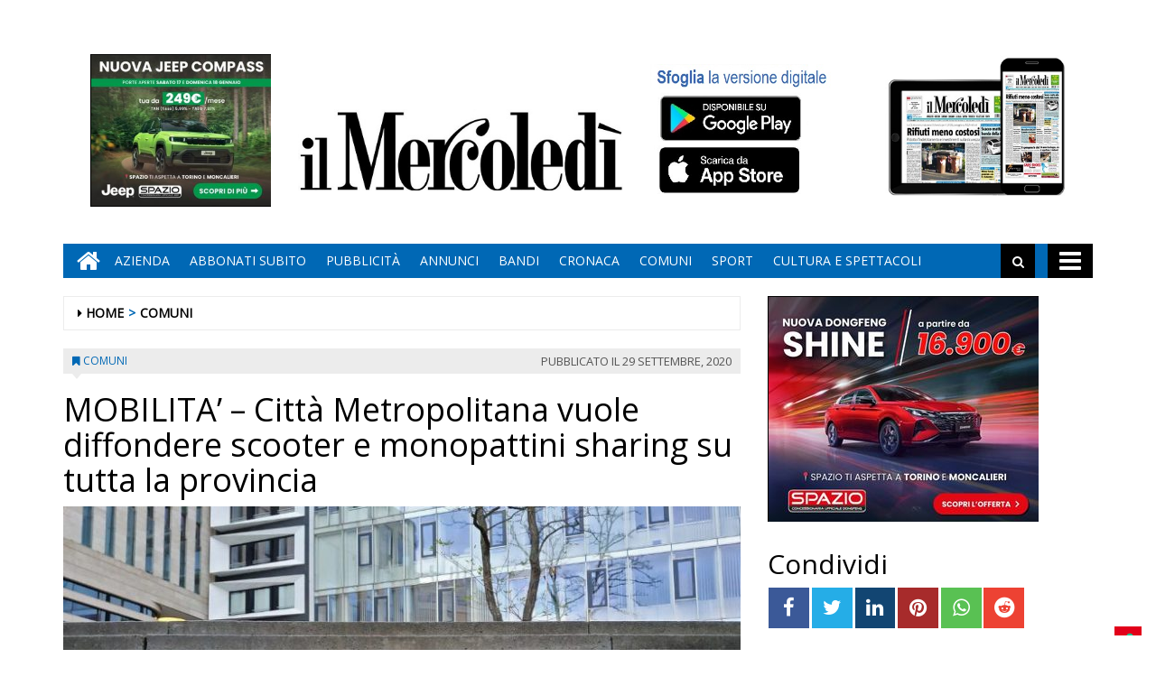

--- FILE ---
content_type: text/html; charset=UTF-8
request_url: https://www.ilmercoledi.news/2020/09/29/mobilita-citta-metropolitana-vuole-diffondere-scooter-e-monopattini-sharing-su-tutta-la-provincia/
body_size: 17041
content:
<!DOCTYPE html>
<html lang="it-IT">
<head>
<meta charset="UTF-8">
<meta name="viewport" content="width=device-width, initial-scale=1">
<link rel="profile" href="http://gmpg.org/xfn/11">
<link rel="icon" href="https://www.ilmercoledi.news/ilmercoledi/news/wp-content/uploads/sites/3/2017/11/cropped-C-152x152-32x32.png" sizes="32x32" />
<link rel="icon" href="https://www.ilmercoledi.news/ilmercoledi/news/wp-content/uploads/sites/3/2017/11/cropped-C-152x152-192x192.png" sizes="192x192" />
<link rel="apple-touch-icon" href="https://www.ilmercoledi.news/ilmercoledi/news/wp-content/uploads/sites/3/2017/11/cropped-C-152x152-180x180.png" />
<meta name="msapplication-TileImage" content="https://www.ilmercoledi.news/ilmercoledi/news/wp-content/uploads/sites/3/2017/11/cropped-C-152x152-270x270.png" />
<title>MOBILITA' - Città Metropolitana vuole diffondere scooter e monopattini sharing su tutta la provincia - Il Mercoledì</title>

        
            <!-- blogID: 3 -->
            <!-- SEO meta tags -->


            <meta name="robots" content="index, follow, max-image-preview:large" />
                    
        <meta name="title" content="MOBILITA&#039; - Città Metropolitana vuole diffondere scooter e monopattini sharing su tutta la provincia" />
        <meta name="description" content="La Città metropolitana di Torino ha pubblicato un avviso pubblico per individuare gli operatori interessati a fornire servizi di micromobilità (biciclette tradizionali e a pedalata assistita, scooter e monopattini elettrici), ai comuni del territorio metropolitano.L&amp;#039;obiettivo è quello di mettere in contatto gli operatori dei servizi di microsharing con i Comuni, fornendo un servizio che sia uniforme, in termini di qualità e degli obiettivi di sostenibilità, su tutto il territorio metropolitano...." />
        <meta name="keywords" content="" />
        <meta name="category" content="COMUNI" />
        <meta name="copyright" content="Il Mercoledì"/>
        <meta name="author" content="maxrambaldi" />
        
        <meta name="date" content="2020-09-29T14:08:15+00:00"/>   
        <meta property="article:published_time" content="2020-09-29T14:08:15+00:00" />
        <meta property="article:modified_time" content="2020-09-29T14:08:20+00:00" />
        
        <meta property="og:locale" content="it_IT" />
        <meta property="og:type" content="article" />
        <meta property="og:title" content="MOBILITA&#8217; &#8211; Città Metropolitana vuole diffondere scooter e monopattini sharing su tutta la provincia - Il Mercoledì" />
        <meta property="og:description" app="1" content="La Città metropolitana di Torino ha pubblicato un avviso pubblico per individuare gli operatori interessati a fornire servizi di micromobilità (biciclette tradizionali e a pedalata assistita, scooter e monopattini elettrici), ai comuni del territorio metropolitano.L&amp;amp;#039;obiettivo è quello di mettere in contatto gli operatori dei servizi di microsharing con i Comuni, fornendo un servizio che sia uniforme, in termini di qualità e degli obiettivi di sostenibilità, su tutto il territorio metropolitano...." />
        <meta property="og:url" content="https://www.ilmercoledi.news/2020/09/29/mobilita-citta-metropolitana-vuole-diffondere-scooter-e-monopattini-sharing-su-tutta-la-provincia/" />
        
        <meta property="og:image:width" content="640" />
        <meta property="og:image:height" content="360" />

        <meta property="og:image" content="https://www.ilmercoledi.news/ilmercoledi/news/wp-content/uploads/sites/3/2020/09/monopattino-abbandonato.jpg" />
        <meta property="og:image:url" content="https://www.ilmercoledi.news/ilmercoledi/news/wp-content/uploads/sites/3/2020/09/monopattino-abbandonato.jpg" />

        <meta name="twitter:card" content="summary" />
        <meta name="twitter:description" content="La Città metropolitana di Torino ha pubblicato un avviso pubblico per individuare gli operatori interessati a fornire servizi di micromobilità (biciclette tradizionali e a pedalata assistita, scooter e monopattini elettrici), ai comuni del territorio metropolitano.L&amp;amp;#039;obiettivo è quello di mettere in contatto gli operatori dei servizi di microsharing con i Comuni, fornendo un servizio che sia uniforme, in termini di qualità e degli obiettivi di sostenibilità, su tutto il territorio metropolitano...." />
        <meta name="twitter:title" content="MOBILITA&#8217; &#8211; Città Metropolitana vuole diffondere scooter e monopattini sharing su tutta la provincia - Il Mercoledì" />
        <meta name="twitter:image" content="https://www.ilmercoledi.news/ilmercoledi/news/wp-content/uploads/sites/3/2020/09/monopattino-abbandonato.jpg" />
        
	    		<script type="text/javascript">
		var ajaxurl = 'https://www.ilmercoledi.news/ilmercoledi/news/wp-admin/admin-ajax.php';
		</script>
		<link rel='dns-prefetch' href='//www.ilmercoledi.news' />
<link rel='dns-prefetch' href='//cdnjs.cloudflare.com' />
<link rel='dns-prefetch' href='//testwp06.newsmemory.com' />
<link rel='dns-prefetch' href='//s.w.org' />
<link rel="alternate" type="application/rss+xml" title="Il Mercoledì &raquo; Feed" href="https://www.ilmercoledi.news/ilmercoledi/news/feed/" />
<link rel="alternate" type="application/rss+xml" title="Il Mercoledì &raquo; Feed dei commenti" href="https://www.ilmercoledi.news/ilmercoledi/news/comments/feed/" />
		<script type="text/javascript">
			window._wpemojiSettings = {"baseUrl":"https:\/\/s.w.org\/images\/core\/emoji\/13.0.1\/72x72\/","ext":".png","svgUrl":"https:\/\/s.w.org\/images\/core\/emoji\/13.0.1\/svg\/","svgExt":".svg","source":{"concatemoji":"https:\/\/www.ilmercoledi.news\/ilmercoledi\/news\/wp-includes\/js\/wp-emoji-release.min.js?ver=5.7.1"}};
			!function(e,a,t){var n,r,o,i=a.createElement("canvas"),p=i.getContext&&i.getContext("2d");function s(e,t){var a=String.fromCharCode;p.clearRect(0,0,i.width,i.height),p.fillText(a.apply(this,e),0,0);e=i.toDataURL();return p.clearRect(0,0,i.width,i.height),p.fillText(a.apply(this,t),0,0),e===i.toDataURL()}function c(e){var t=a.createElement("script");t.src=e,t.defer=t.type="text/javascript",a.getElementsByTagName("head")[0].appendChild(t)}for(o=Array("flag","emoji"),t.supports={everything:!0,everythingExceptFlag:!0},r=0;r<o.length;r++)t.supports[o[r]]=function(e){if(!p||!p.fillText)return!1;switch(p.textBaseline="top",p.font="600 32px Arial",e){case"flag":return s([127987,65039,8205,9895,65039],[127987,65039,8203,9895,65039])?!1:!s([55356,56826,55356,56819],[55356,56826,8203,55356,56819])&&!s([55356,57332,56128,56423,56128,56418,56128,56421,56128,56430,56128,56423,56128,56447],[55356,57332,8203,56128,56423,8203,56128,56418,8203,56128,56421,8203,56128,56430,8203,56128,56423,8203,56128,56447]);case"emoji":return!s([55357,56424,8205,55356,57212],[55357,56424,8203,55356,57212])}return!1}(o[r]),t.supports.everything=t.supports.everything&&t.supports[o[r]],"flag"!==o[r]&&(t.supports.everythingExceptFlag=t.supports.everythingExceptFlag&&t.supports[o[r]]);t.supports.everythingExceptFlag=t.supports.everythingExceptFlag&&!t.supports.flag,t.DOMReady=!1,t.readyCallback=function(){t.DOMReady=!0},t.supports.everything||(n=function(){t.readyCallback()},a.addEventListener?(a.addEventListener("DOMContentLoaded",n,!1),e.addEventListener("load",n,!1)):(e.attachEvent("onload",n),a.attachEvent("onreadystatechange",function(){"complete"===a.readyState&&t.readyCallback()})),(n=t.source||{}).concatemoji?c(n.concatemoji):n.wpemoji&&n.twemoji&&(c(n.twemoji),c(n.wpemoji)))}(window,document,window._wpemojiSettings);
		</script>
		<style type="text/css">
img.wp-smiley,
img.emoji {
	display: inline !important;
	border: none !important;
	box-shadow: none !important;
	height: 1em !important;
	width: 1em !important;
	margin: 0 .07em !important;
	vertical-align: -0.1em !important;
	background: none !important;
	padding: 0 !important;
}
</style>
	<link rel='stylesheet' id='twpgallery.css-css'  href='https://www.ilmercoledi.news/ilmercoledi/news/wp-content/plugins/tecnavia-wp-gallery/twpgallery.css?ver=5.7.1' type='text/css' media='all' />
<link rel='stylesheet' id='wp-block-library-css'  href='https://www.ilmercoledi.news/ilmercoledi/news/wp-includes/css/dist/block-library/style.min.css?ver=5.7.1' type='text/css' media='all' />
<link rel='stylesheet' id='social_comments_rtl-css'  href='https://euwps06.newsmemory.com/ilmercoledi/news/wp-content/plugins/social-comments/assets/css/social_comments.css?ver=5.7.1' type='text/css' media='all' />
<link rel='stylesheet' id='font-awesome-style-css'  href='https://www.ilmercoledi.news/ilmercoledi/news/wp-content/themes/tecnavia/css/font-awesome.min.css?ver=5.7.1' type='text/css' media='all' />
<link rel='stylesheet' id='bootstrap-style-css'  href='https://www.ilmercoledi.news/ilmercoledi/news/wp-content/themes/tecnavia/css/bootstrap.css?ver=5.7.1' type='text/css' media='all' />
<link rel='stylesheet' id='tecnavia-style-css'  href='https://www.ilmercoledi.news/ilmercoledi/news/wp-content/themes/tecnavia/style.css?ver=5.7.1' type='text/css' media='all' />
<link rel='stylesheet' id='tecnavia-slick-styles-css'  href='https://cdnjs.cloudflare.com/ajax/libs/slick-carousel/1.8.0/slick.css?ver=5.7.1' type='text/css' media='all' />
<link rel='stylesheet' id='fancybox-css-css'  href='https://www.ilmercoledi.news/ilmercoledi/news/wp-content/plugins/tecnavia-wp-gallery/css/jquery.fancybox.min.css?ver=5.7.1' type='text/css' media='all' />
<link rel='stylesheet' id='tcnv-style-css'  href='https://www.ilmercoledi.news/ilmercoledi/news/wp-content/plugins/tecnavia-share-image/assets/css/tcnv.css?ver=1.0' type='text/css' media='all' />
<script type='text/javascript' src='https://www.ilmercoledi.news/ilmercoledi/news/wp-includes/js/jquery/jquery.min.js?ver=3.5.1' id='jquery-core-js'></script>
<script type='text/javascript' src='https://www.ilmercoledi.news/ilmercoledi/news/wp-includes/js/jquery/jquery-migrate.min.js?ver=3.3.2' id='jquery-migrate-js'></script>
<script type='text/javascript' src='https://www.ilmercoledi.news/ilmercoledi/news/wp-content/plugins/tecnavia-wp-gallery/js/scripts.js?ver=5.7.1' id='tecnavia_gallery_new_interface_scripts-js'></script>
<link rel="https://api.w.org/" href="https://www.ilmercoledi.news/ilmercoledi/news/wp-json/" /><link rel="alternate" type="application/json" href="https://www.ilmercoledi.news/ilmercoledi/news/wp-json/wp/v2/posts/34699" /><link rel='shortlink' href='https://www.ilmercoledi.news/ilmercoledi/news/?p=34699' />
<link rel="alternate" type="application/json+oembed" href="https://www.ilmercoledi.news/ilmercoledi/news/wp-json/oembed/1.0/embed?url=https%3A%2F%2Fwww.ilmercoledi.news%2F2020%2F09%2F29%2Fmobilita-citta-metropolitana-vuole-diffondere-scooter-e-monopattini-sharing-su-tutta-la-provincia%2F" />
<link rel="alternate" type="text/xml+oembed" href="https://www.ilmercoledi.news/ilmercoledi/news/wp-json/oembed/1.0/embed?url=https%3A%2F%2Fwww.ilmercoledi.news%2F2020%2F09%2F29%2Fmobilita-citta-metropolitana-vuole-diffondere-scooter-e-monopattini-sharing-su-tutta-la-provincia%2F&#038;format=xml" />
	    <script type="text/javascript">

	    var ta_cat = 'FREE';
        </script>
				<link rel="canonical" href="https://www.ilmercoledi.news/2020/09/29/mobilita-citta-metropolitana-vuole-diffondere-scooter-e-monopattini-sharing-su-tutta-la-provincia/" />
			<script type="application/ld+json">{"@context":"http:\/\/schema.org","@type":"NewsArticle","mainEntityOfPage":{"@type":"WebPage","@id":"https:\/\/www.ilmercoledi.news\/2020\/09\/29\/mobilita-citta-metropolitana-vuole-diffondere-scooter-e-monopattini-sharing-su-tutta-la-provincia\/"},"headline":"MOBILITA&#8217; &#8211; Citt\u00e0 Metropolitana vuole diffondere scooter e monopattini sharing su tutta la provincia","datePublished":"2020-09-29T14:08:15+02:00","dateModified":"2020-09-29T14:08:20+02:00","image":"https:\/\/www.ilmercoledi.news\/ilmercoledi\/news\/wp-content\/uploads\/sites\/3\/2020\/09\/monopattino-abbandonato.jpg","description":"La Citt\u00e0 metropolitana di Torino ha pubblicato un avviso pubblico per individuare gli operatori interessati a fornire servizi di micromobilit\u00e0 (biciclette tradizionali e a pedalata assistita, scooter e monopattini elettrici), ai comuni del territorio metropolitano.L'obiettivo \u00e8 quello di mettere in contatto gli operatori dei servizi di microsharing con i Comuni, fornendo un servizio che sia uniforme, in termini di qualit\u00e0 e degli obiettivi di sostenibilit\u00e0, su tutto il territorio metropolitano. Sar\u00e0 infatti anche costituito un tavolo di lavoro fra Citt\u00e0 metropolitana, Agenzia per la mobilit\u00e0 piemontese e gli operatori interessati per monitorare il servizio e migliorarlo.\"La Citt\u00e0 metropolitana \u00e8 impegnata a sviluppare politiche di contrasto all'inquinamento atmosferico, di miglioramento della qualit\u00e0 dell'aria, di inclusione delle aree pi\u00f9 periferiche e per il decongestionamento del traffico e dello spazio pubblico\" spiega il consigliere delegato alla pianificazione strategica\u00a0Dimitri De Vita\u00a0\"Certamente i n quest'ottica i servizi di micromobilit\u00e0 sono un tassello fondamentale, sia per i grandi comuni che per quelli pi\u00f9 piccoli, per i quali costituiscono anche strumenti di sviluppo turistico. Per questo il servizio deve fornire garanzie di qualit\u00e0 omogenee su tutto il territorio: la creazione di una sorta di 'albo' degli operatori interessati consente di incrociare meglio la domanda e l'offerta e...","isAccessibleForFree":true,"articleSection":["COMUNI"],"author":[{"@type":"Person","name":"maxrambaldi","url":"https:\/\/www.ilmercoledi.news\/ilmercoledi\/news\/author\/maxrambaldi\/"}]}</script>	<style type="text/css">
        .header .navbar-default, .title-wrapper, .content .carousel-indicators .active, .content .carousel-control .larr, .content .carousel-control .rarr {background-color: #0068b5}.navbar-nav > li > .dropdown-menu, .header .navbar-default.open-menu .drop-menu ul.tmenu li a {background-color: #0068b5}.content .red.mrkt {background-color: #0068b5}.content .red.mrkt .arr-down {border-top-color: #0068b5}.content .title .icon li {background: #0068b5}.content .title .icon li::after {border-left-color: #0068b5}.slick-prev::after {color: #0068b5}.slick-next::after  {color: #0068b5}.tecnavia_img_share_icon::after {color: #0068b5}.content .mrkt i, .header .logo .logo-first {color: #0068b5}.content .mrkt.att {color: #0068b5}a {color: #0068b5}.footer label {color: #0068b5}.breadcrumb > li + li.breadcrumb-item::before {color: #0068b5}a:hover {color: #0068b5}h4 a:hover {color: #0068b5}	</style>
	<link rel="icon" href="https://www.ilmercoledi.news/ilmercoledi/news/wp-content/uploads/sites/3/2017/11/cropped-C-152x152-32x32.png" sizes="32x32" />
<link rel="icon" href="https://www.ilmercoledi.news/ilmercoledi/news/wp-content/uploads/sites/3/2017/11/cropped-C-152x152-192x192.png" sizes="192x192" />
<link rel="apple-touch-icon" href="https://www.ilmercoledi.news/ilmercoledi/news/wp-content/uploads/sites/3/2017/11/cropped-C-152x152-180x180.png" />
<meta name="msapplication-TileImage" content="https://www.ilmercoledi.news/ilmercoledi/news/wp-content/uploads/sites/3/2017/11/cropped-C-152x152-270x270.png" />
		<style type="text/css" id="wp-custom-css">
			.custom-logo {
padding-top:72px;
}
td, th{
padding:30px;
padding-bottom:0px;
padding-top:60px;
}

@media (min-width: 780px) {
	#sidebar-bottom-post-content .widget_social_share_widget{
		display:none;
	}
}
.tecnavia_gallery_home>a,
.tecnavia_gallery_home a img{
	width:100%;
	    height: 76px;
	object-fit: cover;
	border: unset !important;
}
.content .block .gallery span{
    color: #fff;
    background-color: transparent;
    line-height: inherit;
}
.tecnavia_gallery_home a:after{
    content: '';
    position: absolute;
    top: -20px;
    bottom: 0;
    right: 0;
    margin: auto;
    left: 0;
    width: 40px;
    height: 40px;
    background-image: url(/ilmercoledi/news/wp-content/themes/tecnavia/images/fotogallery.png);
    background-size: contain;
    display: block;
    background-repeat: no-repeat;
    filter: invert(1);
    -webkit-transition: -webkit-transform .8s ease-in-out;
    transition: transform .8s ease-in-out;
}
.tecnavia_gallery_home a:hover:after{
	transform: rotate(90deg);
}
.template_gallery_all{
	margin-left:10%;
	margin-right:10%;
}
.template_gallery_all .tecnavia_gallery_home>a,
.template_gallery_all .tecnavia_gallery_home a img{
	width:100%;
	height: 280px;
	object-fit: cover;
	border: unset !important;
}
.template_gallery_all .content .title {
    position: relative;
    height: 38px;
    line-height: 28px;
    background-color: unset;
}
.template_gallery_all .content {
    text-align:center;
}
.template_gallery_all > div {
    margin-bottom: 40px;
	height: 340px;
    overflow: hidden;
}
.template_gallery_all .tecnavia_gallery_home a:after{
    content: '';
    position: absolute;
    top: -35px;
    bottom: 0;
    right: 0;
    margin: auto;
    left: 0;
    width: 60px;
    height: 60px;
    background-image: url(/ilmercoledi/news/wp-content/themes/tecnavia/images/fotogallery.png);
    background-size: contain;
    display: block;
    background-repeat: no-repeat;
    filter: invert(1);
    -webkit-transition: -webkit-transform .8s ease-in-out;
    transition: transform .8s ease-in-out;
}

@media (max-width: 375px){
.content .block .row.gallery .content {
    display: block;
	}
}
@media(max-width:576px){
	.template_gallery_all {
    margin-left: 0%;
 		margin-right: 0%;
}
	.template_gallery_all .tecnavia_gallery_home>a, .template_gallery_all .tecnavia_gallery_home a img{
    height: 200px;
}
	.template_gallery_all > div {
    margin-bottom: 20px;
    height: 270px;
    overflow: hidden;
}
	.img-responsive{
		width:100%;
	}
	
}
@media(max-width:991px){
		.paszone_container {
		margin-left:auto;
		margin-right:auto;
	}
}
@media (min-width:577px) and (max-width:991px){
	.tecnavia_gallery_home>a, .tecnavia_gallery_home a img {
		height: 150px;
	}
	.gallery .image-wrapper, 	.video-list .image-wrapper {
		max-height: 150px;
	}
	.gallery .image-wrapper .post-image {
    height: 150px;
}
	.video-play i {
    left: 45%;
}
}

.name_gall {
    cursor: pointer;
}

.gall_imgs {
    display: none;
}

.single .icon-photogallery {

    padding-bottom: 15px;
}
.whatsapp {
    background-color: #59c153;
}
.reddit {
    background-color: #ed4233;
}		</style>
		<style id="tt-easy-google-font-styles" type="text/css">p { }
h1 { }
h2 { }
h3 { }
h4 { }
h5 { }
h6 { }
</style><!-- HTML5 shim and Respond.js for IE8 support of HTML5 elements and media queries -->
<!-- WARNING: Respond.js doesn't work if you view the page via file:// -->
<!--[if lt IE 9]>
<script src="https://oss.maxcdn.com/html5shiv/3.7.3/html5shiv.min.js"></script>
<script src="https://oss.maxcdn.com/respond/1.4.2/respond.min.js"></script>
<![endif]-->
</head>

<body class="post-template-default single single-post postid-34699 single-format-standard wp-custom-logo group-blog">
    <div class="header" role="banner">
        <div class="container">
            <div class="banner banner-bordered text-center">
	                                <div id="custom_html-27" class="widget_text widget widget_custom_html"><div class="textwidget custom-html-widget"><style>
	.header .container {
		display: flex;
		flex-direction: column;
	}

	.header .container .header-logo-container     {
		order: 1;
	}

	.header .container .banner {
		order: 2;
		padding-top: 0px;
		margin-bottom: 0px;
	}
	
	.app_icons_mobile {
		display:none;
	}
	#social_comments_control .ui-tabs-nav .ui-state-default a {
		color: #595959;
	}
	.pagination > .disabled > span, .pagination > .disabled > span:hover, .pagination > .disabled > span:focus, .pagination > .disabled > a, .pagination > .disabled > a:hover, .pagination > .disabled > a:focus {
		color: #595959;
	}
	@media print, screen and (max-width: 599px){
		.app_icons_mobile {
			display: flex;
    	justify-content: space-around;
    	flex-direction: row;
    	flex-wrap: wrap;
			margin-top: 15px;
		}
		
		.app_icons_mobile img {
			border: none;
		}
	}
</style>
<div class="app_icons_mobile">
	<a target="_blank" href="https://play.google.com/store/apps/details?id=com.ilmercoledi.android.prod"><img src="/ilmercoledi/news/wp-content/uploads/sites/3/2023/05/google-play-badge-150x50-1.png" alt="Google Play"></a>
	<a target="_blank" href="https://apps.apple.com/it/app/il-mercoled%C3%AC/id1346548041"><img src="/ilmercoledi/news/wp-content/uploads/sites/3/2023/05/iOS_store-150x50-1.png" alt="App Store"></a>
</div></div></div>	                        </div>
            <div class="header-logo-container">
                                <div class="hidden-xs">
	            	<div id="custom_html-5" class="widget_text widget widget_custom_html"><div class="textwidget custom-html-widget"><style>
	* {
		-webkit-touch-callout: none; 
		-webkit-user-select: none;  
		-khtml-user-select: none;   
		-moz-user-select: none;     
		-ms-user-select: none;       
		user-select: none;    
	}
</style>
<script>
	document.addEventListener('contextmenu', event => event.preventDefault());
</script>
<!-- Global site tag (gtag.js) - Google Analytics -->
<script async src="https://www.googletagmanager.com/gtag/js?id=UA-108803461-1"></script>
<!--
<script>
  window.dataLayer = window.dataLayer || [];
  function gtag(){dataLayer.push(arguments);}
  gtag('js', new Date());

  gtag('config', 'UA-108803461-1');
</script>
-->

<table border="0" cellspacing="2" cellpadding="2">
<tbody>
<tr>

<td valign="top"><div style="position:relative;">
		<!-- Banner 300×250 colonna destra  -->
	<ins data-wpas-zoneid="21"></ins>
	</div></td></tr></tbody></table></div></div>	                
                </div>
                                                <div class="text-center">
                    <!--<a href="">-->
	                	<a href="https://www.ilmercoledi.news/ilmercoledi/news/" class="custom-logo-link" rel="home"><img width="500" height="126" src="https://www.ilmercoledi.news/ilmercoledi/news/wp-content/uploads/sites/3/2017/11/testata126.jpg" class="custom-logo" alt="Il Mercoledì" srcset="https://www.ilmercoledi.news/ilmercoledi/news/wp-content/uploads/sites/3/2017/11/testata126.jpg 500w, https://www.ilmercoledi.news/ilmercoledi/news/wp-content/uploads/sites/3/2017/11/testata126-300x76.jpg 300w" sizes="(max-width: 500px) 100vw, 500px" /></a>                        
                    <!--</a>-->
                </div>
                                                <div class="hidden-xs">
	            	<div id="custom_html-8" class="widget_text widget widget_custom_html"><div class="textwidget custom-html-widget"><table border="0" cellspacing="2" cellpadding="2">
<tbody>
<tr>

<td valign="top"><div style="position:relative;bottom:11px;">
	<a target="_blank" href="https://play.google.com/store/apps/details?id=com.ilmercoledi.android.prod&amp;hl=it" title="Android" style="display: block;width: 176px;height: 53px;position: absolute;bottom: 70px;">&nbsp;</a><a target="_blank" href="https://itunes.apple.com/it/app/il-mercoled%C3%AC/id1346548041?mt=8&amp;ign-mpt=uo%3D4" style="display:block;width: 181px;height: 54px;position:absolute;bottom: 11px;" title="App Store">&nbsp;</a>
	<img src="https://www.ilmercoledi.news/ilmercoledi/wp-content/uploads/sites/3/2017/11/sfoglia3.jpg" width="200" height="156" alt="App store"></div>
	</td>

<td valign="top"><a style="position: relative;bottom: 21px;" href="https://ilmercoledi-ita.newsmemory.com/" target="_blank"><img src="https://www.ilmercoledi.news/ilmercoledi/wp-content/uploads/sites/3/2017/11/Tablet.jpg" width="200" height="156" alt="Sfoglia la versione digitale"></a>
</td>
</tr>
</tbody>
</table></div></div>	              
                </div> 
                             </div>
        </div>
        <div class="sidebar_between_logo_and_menu">
                    </div>
        <div id="mainNav" class="container">
            <nav class="navbar navbar-default">
                    <div class="mobile">
                        <div class="pull-left"><a href="https://www.ilmercoledi.news/ilmercoledi/news/" class="hm" title="Home" aria-label="Home"><i class="fa fa-home " aria-hidden="true"></i></a></div>
                        <div class="pull-right"><div class="bg"><i class="fa fa-bars" aria-hidden="true"></i><i class="fa fa-times" aria-hidden="true"></i></div></div>
                        <div class="pull-right">
                            <div class="search">
                                <div class="search-field">
                                    <form role="search" method="get" class="search-form" action="https://www.ilmercoledi.news/ilmercoledi/news/">
                                        <input type="search" aria-label="Cerca" class="search-field" placeholder="Cerca &hellip;" value="" name="s" />
                                        <div class="triangle"></div>
                                    </form>
                                </div>
                            </div>
                        </div>
                    </div>
                    <div class="collapse navbar-collapse navbar-primary">
				        <ul id="menu-menu-main" class="nav navbar-nav meni"><li><a href="https://www.ilmercoledi.news/ilmercoledi/news/" class="home-icon" title="Home" aria-label="Home"><i class="fa fa-home fa-2x"></i></a></li><li><a href="https://www.ilmercoledi.news/ilmercoledi/news/" class="hm" title="Home"><i class="fa fa-home fa-2x" aria-hidden="true"></i></a></li><li id="menu-item-55" class="menu-item menu-item-type-post_type menu-item-object-page menu-item-55"><a title="Azienda" href="https://www.ilmercoledi.news/azienda/">Azienda</a></li>
<li id="menu-item-54" class="menu-item menu-item-type-post_type menu-item-object-page menu-item-54"><a title="ABBONATI SUBITO" href="https://www.ilmercoledi.news/abbonati-on-line/">ABBONATI SUBITO</a></li>
<li id="menu-item-53" class="menu-item menu-item-type-post_type menu-item-object-page menu-item-53"><a title="Pubblicità" href="https://www.ilmercoledi.news/pubblicita/">Pubblicità</a></li>
<li id="menu-item-327" class="menu-item menu-item-type-taxonomy menu-item-object-category menu-item-327"><a title="ANNUNCI" href="https://www.ilmercoledi.news/category/annunci/">ANNUNCI</a></li>
<li id="menu-item-328" class="menu-item menu-item-type-taxonomy menu-item-object-category menu-item-328"><a title="BANDI" href="https://www.ilmercoledi.news/category/bandi/">BANDI</a></li>
<li id="menu-item-764" class="menu-item menu-item-type-taxonomy menu-item-object-category menu-item-764"><a title="CRONACA" href="https://www.ilmercoledi.news/category/cronaca/">CRONACA</a></li>
<li id="menu-item-329" class="menu-item menu-item-type-post_type menu-item-object-page menu-item-329"><a title="COMUNI" href="https://www.ilmercoledi.news/comuni/">COMUNI</a></li>
<li id="menu-item-225" class="menu-item menu-item-type-taxonomy menu-item-object-category menu-item-225"><a title="SPORT" href="https://www.ilmercoledi.news/category/sport/">SPORT</a></li>
<li id="menu-item-907" class="menu-item menu-item-type-taxonomy menu-item-object-category menu-item-907"><a title="CULTURA E SPETTACOLI" href="https://www.ilmercoledi.news/category/cultura-e-spettacoli/">CULTURA E SPETTACOLI</a></li>
</ul>                        <ul class="nav navbar-nav navbar-right">
                            <!--search-->
                            <li class="hidden-xs hidden-sm">
                                <div class="search">
                                    <div class="iva" href=""></div>
                                    <div class="search-field">
                                        <form role="search" method="get" class="search-form" action="https://www.ilmercoledi.news/ilmercoledi/news/">
                                            <input type="search" class="search-field" aria-label="Cerca" placeholder="Cerca &hellip;" value="" name="s" />
                                            <div class="triangle"></div>
                                        </form>
                                    </div>
                                </div>
                            </li>
                            <!--mbmenu-->
                            <li class="hidden-xs hidden-sm">
                                <div class="mbmenu opn" title="TUTTE LE SEZIONI"><i class="fa fa-bars fa-2x" aria-hidden="true"></i></div>
                                <div class="mbmenu cls">Chiudi <i class="fa fa-times fa-2x" aria-hidden="true"></i></div>
                            </li>

                        </ul>
                    </div>
                    <div class="drop-menu">
					        <ul id="menu-menu-humberger" class="tmenu"><li id="menu-item-67" class="menu-item menu-item-type-post_type menu-item-object-page menu-item-has-children menu-item-67"><a href="https://www.ilmercoledi.news/azienda/">Azienda</a>
<ul class="sub-menu">
	<li id="menu-item-75" class="menu-item menu-item-type-post_type menu-item-object-page menu-item-75"><a href="https://www.ilmercoledi.news/azienda/">Azienda</a></li>
</ul>
</li>
<li id="menu-item-66" class="menu-item menu-item-type-post_type menu-item-object-page menu-item-has-children menu-item-66"><a href="https://www.ilmercoledi.news/abbonati-on-line/">ABBONATI SUBITO</a>
<ul class="sub-menu">
	<li id="menu-item-74" class="menu-item menu-item-type-post_type menu-item-object-page menu-item-74"><a href="https://www.ilmercoledi.news/abbonati-on-line/">ABBONATI SUBITO</a></li>
</ul>
</li>
<li id="menu-item-65" class="menu-item menu-item-type-post_type menu-item-object-page menu-item-has-children menu-item-65"><a href="https://www.ilmercoledi.news/pubblicita/">Pubblicità</a>
<ul class="sub-menu">
	<li id="menu-item-73" class="menu-item menu-item-type-post_type menu-item-object-page menu-item-73"><a href="https://www.ilmercoledi.news/pubblicita/">Pubblicità</a></li>
</ul>
</li>
<li id="menu-item-68" class="menu-item menu-item-type-post_type menu-item-object-page menu-item-has-children menu-item-68"><a href="https://www.ilmercoledi.news/testata/">Testata</a>
<ul class="sub-menu">
	<li id="menu-item-76" class="menu-item menu-item-type-post_type menu-item-object-page menu-item-76"><a href="https://www.ilmercoledi.news/testata/">Testata</a></li>
</ul>
</li>
<li id="menu-item-383" class="menu-item menu-item-type-taxonomy menu-item-object-category menu-item-383"><a href="https://www.ilmercoledi.news/category/cronaca/">CRONACA</a></li>
<li id="menu-item-70" class="menu-item menu-item-type-post_type menu-item-object-page menu-item-has-children menu-item-70"><a href="https://www.ilmercoledi.news/comuni/">COMUNI</a>
<ul class="sub-menu">
	<li id="menu-item-78" class="menu-item menu-item-type-post_type menu-item-object-page menu-item-78"><a href="https://www.ilmercoledi.news/comuni/">COMUNI</a></li>
</ul>
</li>
<li id="menu-item-226" class="menu-item menu-item-type-taxonomy menu-item-object-category menu-item-226"><a href="https://www.ilmercoledi.news/category/sport/">SPORT</a></li>
<li id="menu-item-908" class="menu-item menu-item-type-taxonomy menu-item-object-category menu-item-908"><a href="https://www.ilmercoledi.news/category/cultura-e-spettacoli/">CULTURA E SPETTACOLI</a></li>
<li id="menu-item-236" class="menu-item menu-item-type-post_type menu-item-object-page menu-item-has-children menu-item-236"><a href="https://www.ilmercoledi.news/altro/">ALTRO</a>
<ul class="sub-menu">
	<li id="menu-item-237" class="menu-item menu-item-type-post_type menu-item-object-page menu-item-237"><a href="https://www.ilmercoledi.news/foto/">Foto</a></li>
	<li id="menu-item-14564" class="menu-item menu-item-type-post_type menu-item-object-page menu-item-14564"><a href="https://www.ilmercoledi.news/video/">Video</a></li>
</ul>
</li>
<li id="menu-item-326" class="menu-item menu-item-type-taxonomy menu-item-object-category menu-item-326"><a href="https://www.ilmercoledi.news/category/bandi/">BANDI</a></li>
<li id="menu-item-325" class="menu-item menu-item-type-taxonomy menu-item-object-category menu-item-325"><a href="https://www.ilmercoledi.news/category/annunci/">ANNUNCI</a></li>
</ul>                    </div>
            </nav>
        </div>

        <!--menu-->

    </div>

    <section class="content">
        <div class="container">
            <div class="row">
                <div class="col-md-8 ls" role="main">
	                <ul class="breadcrumb" id="breadcrumbs"><li class="breadcrumb-item"><i class="fa fa-caret-right" aria-hidden="true"></i> <a href="https://www.ilmercoledi.news/ilmercoledi/news/" title="Il Mercoledì">Home</a></li><li class="breadcrumb-item"><a href="https://www.ilmercoledi.news/category/comuni/">COMUNI</a></li></ul>	                
<script type="text/javascript">

	var IS_SINGLE_PAGE = true;

   
    var PREV_LINK = {"title":"VIOLENZE &#8211; Citt\u00e0 Metropolitana ricorda la rete di aiuto per chi subisce maltrattamenti","link":"https:\/\/www.ilmercoledi.news\/2020\/09\/29\/violenze-citta-metropolitana-ricorda-la-rete-di-aiuto-per-chi-subisce-maltrattamenti\/"};
    var NEXT_LINK = {"title":"ASL TO 5 &#8211; Nuove strumentazioni per cardiologia e ginecologia","link":"https:\/\/www.ilmercoledi.news\/2020\/09\/29\/asl-to-5-nuove-strumentazioni-per-cardiologia-e-ginecologia\/"};
    
    
</script>

<article id="post-34699" class="block post-34699 post type-post status-publish format-standard has-post-thumbnail hentry category-comuni comune-torinese post_category_importance-4-normal">
    <div class="mrkt">
        <div class="pull-left"><i class="fa fa-bookmark" aria-hidden="true"></i> <a href="https://www.ilmercoledi.news/category/comuni/">COMUNI</a></div>
        <div class="pull-right"><span class="date hidden-xs"><span class="posted-on">Pubblicato  il <time class="entry-date published updated" datetime="2020-09-29T16:08:15+02:00">29 Settembre, 2020</time></span></span></div>
        <div style="clear: both"></div>
        <div class="arr-down"></div>
    </div>
    <span class="date visible-xs"><span class="posted-on">Pubblicato  il <time class="entry-date published updated" datetime="2020-09-29T16:08:15+02:00">29 Settembre, 2020</time></span></span>
    			<h1>MOBILITA&#8217; &#8211; Città Metropolitana vuole diffondere scooter e monopattini sharing su tutta la provincia</h1>
		
		
	
    <p>
        <img width="750" height="422" src="https://www.ilmercoledi.news/ilmercoledi/news/wp-content/uploads/sites/3/2020/09/monopattino-abbandonato-750x422.jpg" class="img-responsive wp-post-image" alt="MOBILITA&#8217; &#8211; Città Metropolitana vuole diffondere scooter e monopattini sharing su tutta la provincia" loading="lazy" title="MOBILITA&#8217; &#8211; Città Metropolitana vuole diffondere scooter e monopattini sharing su tutta la provincia" srcset="https://www.ilmercoledi.news/ilmercoledi/news/wp-content/uploads/sites/3/2020/09/monopattino-abbandonato-750x422.jpg 750w, https://www.ilmercoledi.news/ilmercoledi/news/wp-content/uploads/sites/3/2020/09/monopattino-abbandonato-300x169.jpg 300w, https://www.ilmercoledi.news/ilmercoledi/news/wp-content/uploads/sites/3/2020/09/monopattino-abbandonato.jpg 768w" sizes="(max-width: 750px) 100vw, 750px" />    </p>
	 <!-- GALLERY -->
	 	<!-- END GALLERY -->
    
        
	<p>La Città metropolitana di Torino ha pubblicato un avviso pubblico per individuare gli operatori interessati a fornire servizi di micromobilità (biciclette tradizionali e a pedalata assistita, scooter e monopattini elettrici), ai comuni del territorio metropolitano.L&#8217;obiettivo è quello di mettere in contatto gli operatori dei servizi di microsharing con i Comuni, fornendo un servizio che sia uniforme, in termini di qualità e degli obiettivi di sostenibilità, su tutto il territorio metropolitano.</p>
<p>Sarà infatti anche costituito un tavolo di lavoro fra Città metropolitana, Agenzia per la mobilità piemontese e gli operatori interessati per monitorare il servizio e migliorarlo.&#8221;La Città metropolitana è impegnata a sviluppare politiche di contrasto all&#8217;inquinamento atmosferico, di miglioramento della qualità dell&#8217;aria, di inclusione delle aree più periferiche e per il decongestionamento del traffico e dello spazio pubblico&#8221; spiega il consigliere delegato alla pianificazione strategica Dimitri De Vita &#8220;Certamente i n quest&#8217;ottica i servizi di micromobilità sono un tassello fondamentale, sia per i grandi comuni che per quelli più piccoli, per i quali costituiscono anche strumenti di sviluppo turistico. Per questo il servizio deve fornire garanzie di qualità omogenee su tutto il territorio: la creazione di una sorta di &#8216;albo&#8217; degli operatori interessati consente di incrociare meglio la domanda e l&#8217;offerta e di mantenere alto lo standard qualitativo e aderente alle necessità del territorio&#8221;</p>
	
	

</article>

	                	                						<div id="sidebar-bottom-post-content">
							<section id="social_share_widget-6" class="widget widget_social_share_widget"><h2 class="widget-title">Condividi</h2><div class="social-share-block"><div><a href="http://www.facebook.com/sharer/sharer.php?u=https://www.ilmercoledi.news/2020/09/29/mobilita-citta-metropolitana-vuole-diffondere-scooter-e-monopattini-sharing-su-tutta-la-provincia/" class="social-share-link facebook" title="facebook" aria-label="Share article MOBILITA&#8217; &#8211; Città Metropolitana vuole diffondere scooter e monopattini sharing su tutta la provincia on Facebook" target="_blank"><i class="fa fa-facebook" aria-hidden="true"></i></a><a href="https://twitter.com/intent/tweet?text=MOBILITA&#8217; &#8211; Città Metropolitana vuole diffondere scooter e monopattini sharing su tutta la provincia&amp;url=https://www.ilmercoledi.news/2020/09/29/mobilita-citta-metropolitana-vuole-diffondere-scooter-e-monopattini-sharing-su-tutta-la-provincia/" class="social-share-link twitter" title="twitter" aria-label="Share articleMOBILITA&#8217; &#8211; Città Metropolitana vuole diffondere scooter e monopattini sharing su tutta la provincia on X" target="_blank"><i class="fa fa-twitter" aria-hidden="true"></i></a><a href="https://www.linkedin.com/shareArticle?mini=true&amp;url=https://www.ilmercoledi.news/2020/09/29/mobilita-citta-metropolitana-vuole-diffondere-scooter-e-monopattini-sharing-su-tutta-la-provincia/" class="social-share-link linkedin" title="linkedin" aria-label="Share article MOBILITA&#8217; &#8211; Città Metropolitana vuole diffondere scooter e monopattini sharing su tutta la provincia on Linkedin" target="_blank"><i class="fa fa-linkedin" aria-hidden="true"></i></a><a href="https://pinterest.com/pin/create/button/?url=https://www.ilmercoledi.news/2020/09/29/mobilita-citta-metropolitana-vuole-diffondere-scooter-e-monopattini-sharing-su-tutta-la-provincia/&amp;media=https://www.ilmercoledi.news/ilmercoledi/news/wp-content/uploads/sites/3/2020/09/monopattino-abbandonato.jpg&amp;description=" class="social-share-link pinterest" title="pinterest" aria-label="Share article MOBILITA&#8217; &#8211; Città Metropolitana vuole diffondere scooter e monopattini sharing su tutta la provincia on Pinterest" target="_blank"><i class="fa fa-pinterest" aria-hidden="true"></i></a><a href="https://wa.me/?text=MOBILITA&#8217; &#8211; Città Metropolitana vuole diffondere scooter e monopattini sharing su tutta la provincia https://www.ilmercoledi.news/2020/09/29/mobilita-citta-metropolitana-vuole-diffondere-scooter-e-monopattini-sharing-su-tutta-la-provincia/" class="social-share-link whatsapp" title="whatsapp" aria-label="Share article MOBILITA&#8217; &#8211; Città Metropolitana vuole diffondere scooter e monopattini sharing su tutta la provincia on Whatsapp" target="_blank"><i class="fa fa-whatsapp" aria-hidden="true"></i></a><a href="https://www.reddit.com/submit?url=https://www.ilmercoledi.news/2020/09/29/mobilita-citta-metropolitana-vuole-diffondere-scooter-e-monopattini-sharing-su-tutta-la-provincia/&amp;title=MOBILITA&#8217; &#8211; Città Metropolitana vuole diffondere scooter e monopattini sharing su tutta la provincia" class="social-share-link reddit" title="reddit" aria-label="Share article MOBILITA&#8217; &#8211; Città Metropolitana vuole diffondere scooter e monopattini sharing su tutta la provincia on Reddit" target="_blank"><i class="fa fa-reddit" aria-hidden="true"></i></a></div></div></section>						</div>
					
	                
	                	            	<div class="mrkt bold">
                        <i class="fa fa-bullhorn" aria-hidden="true"></i> ULTIME NOTIZIE
                        <div class="arr-down"></div>
                    </div>
                    	                <div class="col-lg-6 col-md-6 col-sm-6">
	                	<div class="row">
			                <div class="block related-posts line-news">   	
			                	
								<div class="row">
		                	
<div class="overlay_share_icons" id="78786">
    <div class="wrapper-share-icons">
        <div id="close-share-icon"><i class="fa fa-times" aria-hidden="true"></i></div>
                    <section id="social_share_widget-7" class="widget widget_social_share_widget"><h2 class="widget-title">Condividi</h2><div class="social-share-block"><div><a href="http://www.facebook.com/sharer/sharer.php?u=https://www.ilmercoledi.news/2026/01/16/carmagnola-aperilibro-ragazzi-venerdi-23-gennaio-arriva-bruno-maida-con-il-suo-romanzo-se-mi-prendi-per-mano/" class="social-share-link facebook" title="facebook" aria-label="Share article CARMAGNOLA &#8211; Aperilibro Ragazzi: venerdì 23 gennaio arriva Bruno Maida con il suo romanzo «Se mi prendi per mano» on Facebook" target="_blank"><i class="fa fa-facebook" aria-hidden="true"></i></a><a href="https://twitter.com/intent/tweet?text=CARMAGNOLA &#8211; Aperilibro Ragazzi: venerdì 23 gennaio arriva Bruno Maida con il suo romanzo «Se mi prendi per mano»&amp;url=https://www.ilmercoledi.news/2026/01/16/carmagnola-aperilibro-ragazzi-venerdi-23-gennaio-arriva-bruno-maida-con-il-suo-romanzo-se-mi-prendi-per-mano/" class="social-share-link twitter" title="twitter" aria-label="Share articleCARMAGNOLA &#8211; Aperilibro Ragazzi: venerdì 23 gennaio arriva Bruno Maida con il suo romanzo «Se mi prendi per mano» on X" target="_blank"><i class="fa fa-twitter" aria-hidden="true"></i></a><a href="https://www.linkedin.com/shareArticle?mini=true&amp;url=https://www.ilmercoledi.news/2026/01/16/carmagnola-aperilibro-ragazzi-venerdi-23-gennaio-arriva-bruno-maida-con-il-suo-romanzo-se-mi-prendi-per-mano/" class="social-share-link linkedin" title="linkedin" aria-label="Share article CARMAGNOLA &#8211; Aperilibro Ragazzi: venerdì 23 gennaio arriva Bruno Maida con il suo romanzo «Se mi prendi per mano» on Linkedin" target="_blank"><i class="fa fa-linkedin" aria-hidden="true"></i></a><a href="https://pinterest.com/pin/create/button/?url=https://www.ilmercoledi.news/2026/01/16/carmagnola-aperilibro-ragazzi-venerdi-23-gennaio-arriva-bruno-maida-con-il-suo-romanzo-se-mi-prendi-per-mano/&amp;media=https://www.ilmercoledi.news/ilmercoledi/news/wp-content/uploads/sites/3/2026/01/Bruno-Maida.jpg&amp;description=" class="social-share-link pinterest" title="pinterest" aria-label="Share article CARMAGNOLA &#8211; Aperilibro Ragazzi: venerdì 23 gennaio arriva Bruno Maida con il suo romanzo «Se mi prendi per mano» on Pinterest" target="_blank"><i class="fa fa-pinterest" aria-hidden="true"></i></a><a href="https://wa.me/?text=CARMAGNOLA &#8211; Aperilibro Ragazzi: venerdì 23 gennaio arriva Bruno Maida con il suo romanzo «Se mi prendi per mano» https://www.ilmercoledi.news/2026/01/16/carmagnola-aperilibro-ragazzi-venerdi-23-gennaio-arriva-bruno-maida-con-il-suo-romanzo-se-mi-prendi-per-mano/" class="social-share-link whatsapp" title="whatsapp" aria-label="Share article CARMAGNOLA &#8211; Aperilibro Ragazzi: venerdì 23 gennaio arriva Bruno Maida con il suo romanzo «Se mi prendi per mano» on Whatsapp" target="_blank"><i class="fa fa-whatsapp" aria-hidden="true"></i></a><a href="https://www.reddit.com/submit?url=https://www.ilmercoledi.news/2026/01/16/carmagnola-aperilibro-ragazzi-venerdi-23-gennaio-arriva-bruno-maida-con-il-suo-romanzo-se-mi-prendi-per-mano/&amp;title=CARMAGNOLA &#8211; Aperilibro Ragazzi: venerdì 23 gennaio arriva Bruno Maida con il suo romanzo «Se mi prendi per mano»" class="social-share-link reddit" title="reddit" aria-label="Share article CARMAGNOLA &#8211; Aperilibro Ragazzi: venerdì 23 gennaio arriva Bruno Maida con il suo romanzo «Se mi prendi per mano» on Reddit" target="_blank"><i class="fa fa-reddit" aria-hidden="true"></i></a></div></div></section>            </div>
</div>

<div id="post-78786" class="col-xs-12 col-sm-12 col-md-12 post-78786 post type-post status-publish format-standard has-post-thumbnail hentry category-comuni category-cultura-e-spettacoli comune-carmagnola post_category_importance-2-top-important is_homepage-main">
    <div class="lone image-wrap">
	    <a href="https://www.ilmercoledi.news/2026/01/16/carmagnola-aperilibro-ragazzi-venerdi-23-gennaio-arriva-bruno-maida-con-il-suo-romanzo-se-mi-prendi-per-mano/" title="CARMAGNOLA &#8211; Aperilibro Ragazzi: venerdì 23 gennaio arriva Bruno Maida con il suo romanzo «Se mi prendi per mano»" class=""><img width="360" height="357" src="https://www.ilmercoledi.news/ilmercoledi/news/wp-content/uploads/sites/3/2026/01/Bruno-Maida.jpg" class="img-responsive wp-post-image" alt="CARMAGNOLA &#8211; Aperilibro Ragazzi: venerdì 23 gennaio arriva Bruno Maida con il suo romanzo «Se mi prendi per mano»" loading="lazy" title="CARMAGNOLA &#8211; Aperilibro Ragazzi: venerdì 23 gennaio arriva Bruno Maida con il suo romanzo «Se mi prendi per mano»" srcset="https://www.ilmercoledi.news/ilmercoledi/news/wp-content/uploads/sites/3/2026/01/Bruno-Maida.jpg 1080w, https://www.ilmercoledi.news/ilmercoledi/news/wp-content/uploads/sites/3/2026/01/Bruno-Maida-300x297.jpg 300w, https://www.ilmercoledi.news/ilmercoledi/news/wp-content/uploads/sites/3/2026/01/Bruno-Maida-1024x1015.jpg 1024w, https://www.ilmercoledi.news/ilmercoledi/news/wp-content/uploads/sites/3/2026/01/Bruno-Maida-150x150.jpg 150w, https://www.ilmercoledi.news/ilmercoledi/news/wp-content/uploads/sites/3/2026/01/Bruno-Maida-768x761.jpg 768w, https://www.ilmercoledi.news/ilmercoledi/news/wp-content/uploads/sites/3/2026/01/Bruno-Maida-750x743.jpg 750w" sizes="(max-width: 360px) 100vw, 360px" /></a>    </div>
    <div class="lone">
    	<div class="tecnavia_img_share_icon hidden-lg hidden-md hidden-sm" dynamic_id="78786"></div>
        <div class="mrkt att">
            <i class="fa fa-bookmark" aria-hidden="true"></i> <a href="https://www.ilmercoledi.news/category/comuni/">COMUNI</a>            <div class="arr-down"></div>
        </div>
	    <h4><a href="https://www.ilmercoledi.news/2026/01/16/carmagnola-aperilibro-ragazzi-venerdi-23-gennaio-arriva-bruno-maida-con-il-suo-romanzo-se-mi-prendi-per-mano/" title="CARMAGNOLA &#8211; Aperilibro Ragazzi: venerdì 23 gennaio arriva Bruno Maida con il suo romanzo «Se mi prendi per mano»">CARMAGNOLA &#8211; Aperilibro Ragazzi: venerdì 23 gennaio arriva Bruno Maida con il suo romanzo «Se mi prendi per mano»</a></h4>        <hr>
	    <div class="expert">Sarà lo storico Bruno Maida, autore di importanti studi sulla Shoah e sull’infanzia nel...</div>
        <p class="date"><span class="posted-on">Pubblicato  il <time class="entry-date published updated" datetime="2026-01-16T15:34:34+01:00">16 Gennaio, 2026</time></span></p>
    </div>
</div>
<div class="overlay_share_icons" id="78777">
    <div class="wrapper-share-icons">
        <div id="close-share-icon"><i class="fa fa-times" aria-hidden="true"></i></div>
                    <section id="social_share_widget-7" class="widget widget_social_share_widget"><h2 class="widget-title">Condividi</h2><div class="social-share-block"><div><a href="http://www.facebook.com/sharer/sharer.php?u=https://www.ilmercoledi.news/2026/01/16/carmagnola-portare-propri-figli-scuola-piedi-e-un-rischio-ogni-giorno/" class="social-share-link facebook" title="facebook" aria-label="Share article CARMAGNOLA &#8211; &#8216;Portare i propri figli a scuola a piedi é un rischio ogni giorno&#8217; on Facebook" target="_blank"><i class="fa fa-facebook" aria-hidden="true"></i></a><a href="https://twitter.com/intent/tweet?text=CARMAGNOLA &#8211; &#8216;Portare i propri figli a scuola a piedi é un rischio ogni giorno&#8217;&amp;url=https://www.ilmercoledi.news/2026/01/16/carmagnola-portare-propri-figli-scuola-piedi-e-un-rischio-ogni-giorno/" class="social-share-link twitter" title="twitter" aria-label="Share articleCARMAGNOLA &#8211; &#8216;Portare i propri figli a scuola a piedi é un rischio ogni giorno&#8217; on X" target="_blank"><i class="fa fa-twitter" aria-hidden="true"></i></a><a href="https://www.linkedin.com/shareArticle?mini=true&amp;url=https://www.ilmercoledi.news/2026/01/16/carmagnola-portare-propri-figli-scuola-piedi-e-un-rischio-ogni-giorno/" class="social-share-link linkedin" title="linkedin" aria-label="Share article CARMAGNOLA &#8211; &#8216;Portare i propri figli a scuola a piedi é un rischio ogni giorno&#8217; on Linkedin" target="_blank"><i class="fa fa-linkedin" aria-hidden="true"></i></a><a href="https://pinterest.com/pin/create/button/?url=https://www.ilmercoledi.news/2026/01/16/carmagnola-portare-propri-figli-scuola-piedi-e-un-rischio-ogni-giorno/&amp;media=https://www.ilmercoledi.news/ilmercoledi/news/wp-content/uploads/sites/3/2019/04/pedibus.jpg&amp;description=" class="social-share-link pinterest" title="pinterest" aria-label="Share article CARMAGNOLA &#8211; &#8216;Portare i propri figli a scuola a piedi é un rischio ogni giorno&#8217; on Pinterest" target="_blank"><i class="fa fa-pinterest" aria-hidden="true"></i></a><a href="https://wa.me/?text=CARMAGNOLA &#8211; &#8216;Portare i propri figli a scuola a piedi é un rischio ogni giorno&#8217; https://www.ilmercoledi.news/2026/01/16/carmagnola-portare-propri-figli-scuola-piedi-e-un-rischio-ogni-giorno/" class="social-share-link whatsapp" title="whatsapp" aria-label="Share article CARMAGNOLA &#8211; &#8216;Portare i propri figli a scuola a piedi é un rischio ogni giorno&#8217; on Whatsapp" target="_blank"><i class="fa fa-whatsapp" aria-hidden="true"></i></a><a href="https://www.reddit.com/submit?url=https://www.ilmercoledi.news/2026/01/16/carmagnola-portare-propri-figli-scuola-piedi-e-un-rischio-ogni-giorno/&amp;title=CARMAGNOLA &#8211; &#8216;Portare i propri figli a scuola a piedi é un rischio ogni giorno&#8217;" class="social-share-link reddit" title="reddit" aria-label="Share article CARMAGNOLA &#8211; &#8216;Portare i propri figli a scuola a piedi é un rischio ogni giorno&#8217; on Reddit" target="_blank"><i class="fa fa-reddit" aria-hidden="true"></i></a></div></div></section>            </div>
</div>

<div id="post-78777" class="col-xs-12 col-sm-12 col-md-12 post-78777 post type-post status-publish format-standard has-post-thumbnail hentry category-comuni comune-carmagnola post_category_importance-1-breaking-news is_homepage-main">
    <div class="lone image-wrap">
	    <a href="https://www.ilmercoledi.news/2026/01/16/carmagnola-portare-propri-figli-scuola-piedi-e-un-rischio-ogni-giorno/" title="CARMAGNOLA &#8211; &#8216;Portare i propri figli a scuola a piedi é un rischio ogni giorno&#8217;" class=""><img width="360" height="187" src="https://www.ilmercoledi.news/ilmercoledi/news/wp-content/uploads/sites/3/2019/04/pedibus.jpg" class="img-responsive wp-post-image" alt="CARMAGNOLA &#8211; &#8216;Portare i propri figli a scuola a piedi é un rischio ogni giorno&#8217;" loading="lazy" title="CARMAGNOLA &#8211; &#8216;Portare i propri figli a scuola a piedi é un rischio ogni giorno&#8217;" srcset="https://www.ilmercoledi.news/ilmercoledi/news/wp-content/uploads/sites/3/2019/04/pedibus.jpg 673w, https://www.ilmercoledi.news/ilmercoledi/news/wp-content/uploads/sites/3/2019/04/pedibus-300x156.jpg 300w" sizes="(max-width: 360px) 100vw, 360px" /></a>    </div>
    <div class="lone">
    	<div class="tecnavia_img_share_icon hidden-lg hidden-md hidden-sm" dynamic_id="78777"></div>
        <div class="mrkt att">
            <i class="fa fa-bookmark" aria-hidden="true"></i> <a href="https://www.ilmercoledi.news/category/comuni/">COMUNI</a>            <div class="arr-down"></div>
        </div>
	    <h4><a href="https://www.ilmercoledi.news/2026/01/16/carmagnola-portare-propri-figli-scuola-piedi-e-un-rischio-ogni-giorno/" title="CARMAGNOLA &#8211; &#8216;Portare i propri figli a scuola a piedi é un rischio ogni giorno&#8217;">CARMAGNOLA &#8211; &#8216;Portare i propri figli a scuola a piedi é un rischio ogni giorno&#8217;</a></h4>        <hr>
	    <div class="expert">"A Carmagnola, ogni mattina tra le 7:40 e le 8:10, va in scena il fallimento totale del nostro...</div>
        <p class="date"><span class="posted-on">Pubblicato  il <time class="entry-date published updated" datetime="2026-01-16T06:46:53+01:00">16 Gennaio, 2026</time></span></p>
    </div>
</div>
<div class="overlay_share_icons" id="78776">
    <div class="wrapper-share-icons">
        <div id="close-share-icon"><i class="fa fa-times" aria-hidden="true"></i></div>
                    <section id="social_share_widget-7" class="widget widget_social_share_widget"><h2 class="widget-title">Condividi</h2><div class="social-share-block"><div><a href="http://www.facebook.com/sharer/sharer.php?u=https://www.ilmercoledi.news/2026/01/16/carmagnola-truffa-dellacqua-avvelenata-allerta-citta/" class="social-share-link facebook" title="facebook" aria-label="Share article CARMAGNOLA &#8211; Truffa dell&#8217;acqua avvelenata, allerta in città on Facebook" target="_blank"><i class="fa fa-facebook" aria-hidden="true"></i></a><a href="https://twitter.com/intent/tweet?text=CARMAGNOLA &#8211; Truffa dell&#8217;acqua avvelenata, allerta in città&amp;url=https://www.ilmercoledi.news/2026/01/16/carmagnola-truffa-dellacqua-avvelenata-allerta-citta/" class="social-share-link twitter" title="twitter" aria-label="Share articleCARMAGNOLA &#8211; Truffa dell&#8217;acqua avvelenata, allerta in città on X" target="_blank"><i class="fa fa-twitter" aria-hidden="true"></i></a><a href="https://www.linkedin.com/shareArticle?mini=true&amp;url=https://www.ilmercoledi.news/2026/01/16/carmagnola-truffa-dellacqua-avvelenata-allerta-citta/" class="social-share-link linkedin" title="linkedin" aria-label="Share article CARMAGNOLA &#8211; Truffa dell&#8217;acqua avvelenata, allerta in città on Linkedin" target="_blank"><i class="fa fa-linkedin" aria-hidden="true"></i></a><a href="https://pinterest.com/pin/create/button/?url=https://www.ilmercoledi.news/2026/01/16/carmagnola-truffa-dellacqua-avvelenata-allerta-citta/&amp;media=https://www.ilmercoledi.news/ilmercoledi/news/wp-content/uploads/sites/3/2018/01/Truffatori.jpg&amp;description=" class="social-share-link pinterest" title="pinterest" aria-label="Share article CARMAGNOLA &#8211; Truffa dell&#8217;acqua avvelenata, allerta in città on Pinterest" target="_blank"><i class="fa fa-pinterest" aria-hidden="true"></i></a><a href="https://wa.me/?text=CARMAGNOLA &#8211; Truffa dell&#8217;acqua avvelenata, allerta in città https://www.ilmercoledi.news/2026/01/16/carmagnola-truffa-dellacqua-avvelenata-allerta-citta/" class="social-share-link whatsapp" title="whatsapp" aria-label="Share article CARMAGNOLA &#8211; Truffa dell&#8217;acqua avvelenata, allerta in città on Whatsapp" target="_blank"><i class="fa fa-whatsapp" aria-hidden="true"></i></a><a href="https://www.reddit.com/submit?url=https://www.ilmercoledi.news/2026/01/16/carmagnola-truffa-dellacqua-avvelenata-allerta-citta/&amp;title=CARMAGNOLA &#8211; Truffa dell&#8217;acqua avvelenata, allerta in città" class="social-share-link reddit" title="reddit" aria-label="Share article CARMAGNOLA &#8211; Truffa dell&#8217;acqua avvelenata, allerta in città on Reddit" target="_blank"><i class="fa fa-reddit" aria-hidden="true"></i></a></div></div></section>            </div>
</div>

<div id="post-78776" class="col-xs-12 col-sm-12 col-md-12 post-78776 post type-post status-publish format-standard has-post-thumbnail hentry category-comuni comune-carmagnola post_category_importance-4-normal is_homepage-main">
    <div class="lone image-wrap">
	    <a href="https://www.ilmercoledi.news/2026/01/16/carmagnola-truffa-dellacqua-avvelenata-allerta-citta/" title="CARMAGNOLA &#8211; Truffa dell&#8217;acqua avvelenata, allerta in città" class=""><img width="360" height="249" src="https://www.ilmercoledi.news/ilmercoledi/news/wp-content/uploads/sites/3/2018/01/Truffatori.jpg" class="img-responsive wp-post-image" alt="CARMAGNOLA &#8211; Truffa dell&#8217;acqua avvelenata, allerta in città" loading="lazy" title="CARMAGNOLA &#8211; Truffa dell&#8217;acqua avvelenata, allerta in città" srcset="https://www.ilmercoledi.news/ilmercoledi/news/wp-content/uploads/sites/3/2018/01/Truffatori.jpg 806w, https://www.ilmercoledi.news/ilmercoledi/news/wp-content/uploads/sites/3/2018/01/Truffatori-300x208.jpg 300w, https://www.ilmercoledi.news/ilmercoledi/news/wp-content/uploads/sites/3/2018/01/Truffatori-768x532.jpg 768w, https://www.ilmercoledi.news/ilmercoledi/news/wp-content/uploads/sites/3/2018/01/Truffatori-750x519.jpg 750w" sizes="(max-width: 360px) 100vw, 360px" /></a>    </div>
    <div class="lone">
    	<div class="tecnavia_img_share_icon hidden-lg hidden-md hidden-sm" dynamic_id="78776"></div>
        <div class="mrkt att">
            <i class="fa fa-bookmark" aria-hidden="true"></i> <a href="https://www.ilmercoledi.news/category/comuni/">COMUNI</a>            <div class="arr-down"></div>
        </div>
	    <h4><a href="https://www.ilmercoledi.news/2026/01/16/carmagnola-truffa-dellacqua-avvelenata-allerta-citta/" title="CARMAGNOLA &#8211; Truffa dell&#8217;acqua avvelenata, allerta in città">CARMAGNOLA &#8211; Truffa dell&#8217;acqua avvelenata, allerta in città</a></h4>        <hr>
	    <div class="expert">Allerta truffatori a Carmagnola. Alcuni cittadini hanno segnalato un uomo che suona al citofono...</div>
        <p class="date"><span class="posted-on">Pubblicato  il <time class="entry-date published updated" datetime="2026-01-16T06:41:29+01:00">16 Gennaio, 2026</time></span></p>
    </div>
</div>								</div>
		            		</div>
            			</div>
	                </div>
	                	            	                <div class="col-lg-6 col-md-6 col-sm-6">
	                	<div class="row">
			                <div class="block related-posts latest-plublish-posts">   	
			                	
								<div class="row">
		                	
<div class="overlay_share_icons" id="78775">
    <div class="wrapper-share-icons">
        <div id="close-share-icon"><i class="fa fa-times" aria-hidden="true"></i></div>
                    <section id="social_share_widget-7" class="widget widget_social_share_widget"><h2 class="widget-title">Condividi</h2><div class="social-share-block"><div><a href="http://www.facebook.com/sharer/sharer.php?u=https://www.ilmercoledi.news/2026/01/16/cambiano-santena-due-incontri-per-la-giornata-della-memoria/" class="social-share-link facebook" title="facebook" aria-label="Share article CAMBIANO/SANTENA &#8211; Due incontri per la giornata della Memoria on Facebook" target="_blank"><i class="fa fa-facebook" aria-hidden="true"></i></a><a href="https://twitter.com/intent/tweet?text=CAMBIANO/SANTENA &#8211; Due incontri per la giornata della Memoria&amp;url=https://www.ilmercoledi.news/2026/01/16/cambiano-santena-due-incontri-per-la-giornata-della-memoria/" class="social-share-link twitter" title="twitter" aria-label="Share articleCAMBIANO/SANTENA &#8211; Due incontri per la giornata della Memoria on X" target="_blank"><i class="fa fa-twitter" aria-hidden="true"></i></a><a href="https://www.linkedin.com/shareArticle?mini=true&amp;url=https://www.ilmercoledi.news/2026/01/16/cambiano-santena-due-incontri-per-la-giornata-della-memoria/" class="social-share-link linkedin" title="linkedin" aria-label="Share article CAMBIANO/SANTENA &#8211; Due incontri per la giornata della Memoria on Linkedin" target="_blank"><i class="fa fa-linkedin" aria-hidden="true"></i></a><a href="https://pinterest.com/pin/create/button/?url=https://www.ilmercoledi.news/2026/01/16/cambiano-santena-due-incontri-per-la-giornata-della-memoria/&amp;media=https://www.ilmercoledi.news/ilmercoledi/news/wp-content/uploads/sites/3/2018/03/biblioteca-jacomuzzi-cambiano.jpg&amp;description=" class="social-share-link pinterest" title="pinterest" aria-label="Share article CAMBIANO/SANTENA &#8211; Due incontri per la giornata della Memoria on Pinterest" target="_blank"><i class="fa fa-pinterest" aria-hidden="true"></i></a><a href="https://wa.me/?text=CAMBIANO/SANTENA &#8211; Due incontri per la giornata della Memoria https://www.ilmercoledi.news/2026/01/16/cambiano-santena-due-incontri-per-la-giornata-della-memoria/" class="social-share-link whatsapp" title="whatsapp" aria-label="Share article CAMBIANO/SANTENA &#8211; Due incontri per la giornata della Memoria on Whatsapp" target="_blank"><i class="fa fa-whatsapp" aria-hidden="true"></i></a><a href="https://www.reddit.com/submit?url=https://www.ilmercoledi.news/2026/01/16/cambiano-santena-due-incontri-per-la-giornata-della-memoria/&amp;title=CAMBIANO/SANTENA &#8211; Due incontri per la giornata della Memoria" class="social-share-link reddit" title="reddit" aria-label="Share article CAMBIANO/SANTENA &#8211; Due incontri per la giornata della Memoria on Reddit" target="_blank"><i class="fa fa-reddit" aria-hidden="true"></i></a></div></div></section>            </div>
</div>

<div id="post-78775" class="col-xs-12 col-sm-12 col-md-12 post-78775 post type-post status-publish format-standard has-post-thumbnail hentry category-comuni comune-cambiano post_category_importance-4-normal is_homepage-main">
    <div class="lone image-wrap">
	    <a href="https://www.ilmercoledi.news/2026/01/16/cambiano-santena-due-incontri-per-la-giornata-della-memoria/" title="CAMBIANO/SANTENA &#8211; Due incontri per la giornata della Memoria" class=""><img width="360" height="253" src="https://www.ilmercoledi.news/ilmercoledi/news/wp-content/uploads/sites/3/2018/03/biblioteca-jacomuzzi-cambiano.jpg" class="img-responsive wp-post-image" alt="CAMBIANO/SANTENA &#8211; Due incontri per la giornata della Memoria" loading="lazy" title="CAMBIANO/SANTENA &#8211; Due incontri per la giornata della Memoria" srcset="https://www.ilmercoledi.news/ilmercoledi/news/wp-content/uploads/sites/3/2018/03/biblioteca-jacomuzzi-cambiano.jpg 890w, https://www.ilmercoledi.news/ilmercoledi/news/wp-content/uploads/sites/3/2018/03/biblioteca-jacomuzzi-cambiano-300x211.jpg 300w, https://www.ilmercoledi.news/ilmercoledi/news/wp-content/uploads/sites/3/2018/03/biblioteca-jacomuzzi-cambiano-768x540.jpg 768w, https://www.ilmercoledi.news/ilmercoledi/news/wp-content/uploads/sites/3/2018/03/biblioteca-jacomuzzi-cambiano-750x528.jpg 750w" sizes="(max-width: 360px) 100vw, 360px" /></a>    </div>
    <div class="lone">
    	<div class="tecnavia_img_share_icon hidden-lg hidden-md hidden-sm" dynamic_id="78775"></div>
        <div class="mrkt att">
            <i class="fa fa-bookmark" aria-hidden="true"></i> <a href="https://www.ilmercoledi.news/category/comuni/">COMUNI</a>            <div class="arr-down"></div>
        </div>
	    <h4><a href="https://www.ilmercoledi.news/2026/01/16/cambiano-santena-due-incontri-per-la-giornata-della-memoria/" title="CAMBIANO/SANTENA &#8211; Due incontri per la giornata della Memoria">CAMBIANO/SANTENA &#8211; Due incontri per la giornata della Memoria</a></h4>        <hr>
	    <div class="expert">In occasione della Giornata della Memoria e del Ricordo a Cambiano e Santena verranno organizzati...</div>
        <p class="date"><span class="posted-on">Pubblicato  il <time class="entry-date published updated" datetime="2026-01-16T06:37:40+01:00">16 Gennaio, 2026</time></span></p>
    </div>
</div>
<div class="overlay_share_icons" id="78774">
    <div class="wrapper-share-icons">
        <div id="close-share-icon"><i class="fa fa-times" aria-hidden="true"></i></div>
                    <section id="social_share_widget-7" class="widget widget_social_share_widget"><h2 class="widget-title">Condividi</h2><div class="social-share-block"><div><a href="http://www.facebook.com/sharer/sharer.php?u=https://www.ilmercoledi.news/2026/01/16/vinovo-iniziative-per-il-giorno-della-memoria/" class="social-share-link facebook" title="facebook" aria-label="Share article VINOVO &#8211; Iniziative per il giorno della memoria on Facebook" target="_blank"><i class="fa fa-facebook" aria-hidden="true"></i></a><a href="https://twitter.com/intent/tweet?text=VINOVO &#8211; Iniziative per il giorno della memoria&amp;url=https://www.ilmercoledi.news/2026/01/16/vinovo-iniziative-per-il-giorno-della-memoria/" class="social-share-link twitter" title="twitter" aria-label="Share articleVINOVO &#8211; Iniziative per il giorno della memoria on X" target="_blank"><i class="fa fa-twitter" aria-hidden="true"></i></a><a href="https://www.linkedin.com/shareArticle?mini=true&amp;url=https://www.ilmercoledi.news/2026/01/16/vinovo-iniziative-per-il-giorno-della-memoria/" class="social-share-link linkedin" title="linkedin" aria-label="Share article VINOVO &#8211; Iniziative per il giorno della memoria on Linkedin" target="_blank"><i class="fa fa-linkedin" aria-hidden="true"></i></a><a href="https://pinterest.com/pin/create/button/?url=https://www.ilmercoledi.news/2026/01/16/vinovo-iniziative-per-il-giorno-della-memoria/&amp;media=https://www.ilmercoledi.news/ilmercoledi/news/wp-content/uploads/sites/3/2020/01/giorno-della-memoria.jpg&amp;description=" class="social-share-link pinterest" title="pinterest" aria-label="Share article VINOVO &#8211; Iniziative per il giorno della memoria on Pinterest" target="_blank"><i class="fa fa-pinterest" aria-hidden="true"></i></a><a href="https://wa.me/?text=VINOVO &#8211; Iniziative per il giorno della memoria https://www.ilmercoledi.news/2026/01/16/vinovo-iniziative-per-il-giorno-della-memoria/" class="social-share-link whatsapp" title="whatsapp" aria-label="Share article VINOVO &#8211; Iniziative per il giorno della memoria on Whatsapp" target="_blank"><i class="fa fa-whatsapp" aria-hidden="true"></i></a><a href="https://www.reddit.com/submit?url=https://www.ilmercoledi.news/2026/01/16/vinovo-iniziative-per-il-giorno-della-memoria/&amp;title=VINOVO &#8211; Iniziative per il giorno della memoria" class="social-share-link reddit" title="reddit" aria-label="Share article VINOVO &#8211; Iniziative per il giorno della memoria on Reddit" target="_blank"><i class="fa fa-reddit" aria-hidden="true"></i></a></div></div></section>            </div>
</div>

<div id="post-78774" class="col-xs-12 col-sm-12 col-md-12 post-78774 post type-post status-publish format-standard has-post-thumbnail hentry category-comuni comune-vinovo post_category_importance-3-important is_homepage-main">
    <div class="lone image-wrap">
	    <figure id="attachment_78774" class="wp-caption"><a href="https://www.ilmercoledi.news/2026/01/16/vinovo-iniziative-per-il-giorno-della-memoria/" title="VINOVO &#8211; Iniziative per il giorno della memoria" class=""><img width="360" height="206" src="https://www.ilmercoledi.news/ilmercoledi/news/wp-content/uploads/sites/3/2020/01/giorno-della-memoria.jpg" class="img-responsive wp-post-image" alt="VINOVO &#8211; Iniziative per il giorno della memoria" loading="lazy" title="VINOVO &#8211; Iniziative per il giorno della memoria" srcset="https://www.ilmercoledi.news/ilmercoledi/news/wp-content/uploads/sites/3/2020/01/giorno-della-memoria.jpg 750w, https://www.ilmercoledi.news/ilmercoledi/news/wp-content/uploads/sites/3/2020/01/giorno-della-memoria-300x172.jpg 300w" sizes="(max-width: 360px) 100vw, 360px" /></a><figcaption class="wp-caption-text">SONY DSC </figcaption></figure>    </div>
    <div class="lone">
    	<div class="tecnavia_img_share_icon hidden-lg hidden-md hidden-sm" dynamic_id="78774"></div>
        <div class="mrkt att">
            <i class="fa fa-bookmark" aria-hidden="true"></i> <a href="https://www.ilmercoledi.news/category/comuni/">COMUNI</a>            <div class="arr-down"></div>
        </div>
	    <h4><a href="https://www.ilmercoledi.news/2026/01/16/vinovo-iniziative-per-il-giorno-della-memoria/" title="VINOVO &#8211; Iniziative per il giorno della memoria">VINOVO &#8211; Iniziative per il giorno della memoria</a></h4>        <hr>
	    <div class="expert">In occasione della Giornata della Memoria 2026, il Comune di Vinovo – con il supporto...</div>
        <p class="date"><span class="posted-on">Pubblicato  il <time class="entry-date published updated" datetime="2026-01-16T06:35:36+01:00">16 Gennaio, 2026</time></span></p>
    </div>
</div>
<div class="overlay_share_icons" id="78773">
    <div class="wrapper-share-icons">
        <div id="close-share-icon"><i class="fa fa-times" aria-hidden="true"></i></div>
                    <section id="social_share_widget-7" class="widget widget_social_share_widget"><h2 class="widget-title">Condividi</h2><div class="social-share-block"><div><a href="http://www.facebook.com/sharer/sharer.php?u=https://www.ilmercoledi.news/2026/01/16/santena-domenica-ce-la-giornata-del-ringraziamento/" class="social-share-link facebook" title="facebook" aria-label="Share article SANTENA &#8211; Domenica c&#8217;è la giornata del ringraziamento on Facebook" target="_blank"><i class="fa fa-facebook" aria-hidden="true"></i></a><a href="https://twitter.com/intent/tweet?text=SANTENA &#8211; Domenica c&#8217;è la giornata del ringraziamento&amp;url=https://www.ilmercoledi.news/2026/01/16/santena-domenica-ce-la-giornata-del-ringraziamento/" class="social-share-link twitter" title="twitter" aria-label="Share articleSANTENA &#8211; Domenica c&#8217;è la giornata del ringraziamento on X" target="_blank"><i class="fa fa-twitter" aria-hidden="true"></i></a><a href="https://www.linkedin.com/shareArticle?mini=true&amp;url=https://www.ilmercoledi.news/2026/01/16/santena-domenica-ce-la-giornata-del-ringraziamento/" class="social-share-link linkedin" title="linkedin" aria-label="Share article SANTENA &#8211; Domenica c&#8217;è la giornata del ringraziamento on Linkedin" target="_blank"><i class="fa fa-linkedin" aria-hidden="true"></i></a><a href="https://pinterest.com/pin/create/button/?url=https://www.ilmercoledi.news/2026/01/16/santena-domenica-ce-la-giornata-del-ringraziamento/&amp;media=https://www.ilmercoledi.news/ilmercoledi/news/wp-content/uploads/sites/3/2022/05/santena-cavour.jpg&amp;description=" class="social-share-link pinterest" title="pinterest" aria-label="Share article SANTENA &#8211; Domenica c&#8217;è la giornata del ringraziamento on Pinterest" target="_blank"><i class="fa fa-pinterest" aria-hidden="true"></i></a><a href="https://wa.me/?text=SANTENA &#8211; Domenica c&#8217;è la giornata del ringraziamento https://www.ilmercoledi.news/2026/01/16/santena-domenica-ce-la-giornata-del-ringraziamento/" class="social-share-link whatsapp" title="whatsapp" aria-label="Share article SANTENA &#8211; Domenica c&#8217;è la giornata del ringraziamento on Whatsapp" target="_blank"><i class="fa fa-whatsapp" aria-hidden="true"></i></a><a href="https://www.reddit.com/submit?url=https://www.ilmercoledi.news/2026/01/16/santena-domenica-ce-la-giornata-del-ringraziamento/&amp;title=SANTENA &#8211; Domenica c&#8217;è la giornata del ringraziamento" class="social-share-link reddit" title="reddit" aria-label="Share article SANTENA &#8211; Domenica c&#8217;è la giornata del ringraziamento on Reddit" target="_blank"><i class="fa fa-reddit" aria-hidden="true"></i></a></div></div></section>            </div>
</div>

<div id="post-78773" class="col-xs-12 col-sm-12 col-md-12 post-78773 post type-post status-publish format-standard has-post-thumbnail hentry category-comuni comune-santena post_category_importance-4-normal is_homepage-main">
    <div class="lone image-wrap">
	    <a href="https://www.ilmercoledi.news/2026/01/16/santena-domenica-ce-la-giornata-del-ringraziamento/" title="SANTENA &#8211; Domenica c&#8217;è la giornata del ringraziamento" class=""><img width="360" height="282" src="https://www.ilmercoledi.news/ilmercoledi/news/wp-content/uploads/sites/3/2022/05/santena-cavour.jpg" class="img-responsive wp-post-image" alt="SANTENA &#8211; Domenica c&#8217;è la giornata del ringraziamento" loading="lazy" title="SANTENA &#8211; Domenica c&#8217;è la giornata del ringraziamento" srcset="https://www.ilmercoledi.news/ilmercoledi/news/wp-content/uploads/sites/3/2022/05/santena-cavour.jpg 450w, https://www.ilmercoledi.news/ilmercoledi/news/wp-content/uploads/sites/3/2022/05/santena-cavour-300x235.jpg 300w" sizes="(max-width: 360px) 100vw, 360px" /></a>    </div>
    <div class="lone">
    	<div class="tecnavia_img_share_icon hidden-lg hidden-md hidden-sm" dynamic_id="78773"></div>
        <div class="mrkt att">
            <i class="fa fa-bookmark" aria-hidden="true"></i> <a href="https://www.ilmercoledi.news/category/comuni/">COMUNI</a>            <div class="arr-down"></div>
        </div>
	    <h4><a href="https://www.ilmercoledi.news/2026/01/16/santena-domenica-ce-la-giornata-del-ringraziamento/" title="SANTENA &#8211; Domenica c&#8217;è la giornata del ringraziamento">SANTENA &#8211; Domenica c&#8217;è la giornata del ringraziamento</a></h4>        <hr>
	    <div class="expert">Il Comune di Santena invita la cittadinanza a partecipare alla 69ª Giornata del Ringraziamento, in...</div>
        <p class="date"><span class="posted-on">Pubblicato  il <time class="entry-date published updated" datetime="2026-01-16T06:34:05+01:00">16 Gennaio, 2026</time></span></p>
    </div>
</div>								</div>
		            		</div>
            			</div>
	                </div>
	                	            
					
                </div>
	                            <div class="col-md-4 hidden-xs hidden-sm rs" role="complementary">
		            		                <section id="custom_html-22" class="widget_text widget widget_custom_html"><div class="textwidget custom-html-widget"><!-- Banner 300×250 colonna destra  -->
<ins data-wpas-zoneid="26"></ins>
</div></section><section id="social_share_widget-3" class="widget widget_social_share_widget"><h2 class="widget-title">Condividi</h2><div class="social-share-block"><div><a href="http://www.facebook.com/sharer/sharer.php?u=https://www.ilmercoledi.news/2020/09/29/mobilita-citta-metropolitana-vuole-diffondere-scooter-e-monopattini-sharing-su-tutta-la-provincia/" class="social-share-link facebook" title="facebook" aria-label="Share article MOBILITA&#8217; &#8211; Città Metropolitana vuole diffondere scooter e monopattini sharing su tutta la provincia on Facebook" target="_blank"><i class="fa fa-facebook" aria-hidden="true"></i></a><a href="https://twitter.com/intent/tweet?text=MOBILITA&#8217; &#8211; Città Metropolitana vuole diffondere scooter e monopattini sharing su tutta la provincia&amp;url=https://www.ilmercoledi.news/2020/09/29/mobilita-citta-metropolitana-vuole-diffondere-scooter-e-monopattini-sharing-su-tutta-la-provincia/" class="social-share-link twitter" title="twitter" aria-label="Share articleMOBILITA&#8217; &#8211; Città Metropolitana vuole diffondere scooter e monopattini sharing su tutta la provincia on X" target="_blank"><i class="fa fa-twitter" aria-hidden="true"></i></a><a href="https://www.linkedin.com/shareArticle?mini=true&amp;url=https://www.ilmercoledi.news/2020/09/29/mobilita-citta-metropolitana-vuole-diffondere-scooter-e-monopattini-sharing-su-tutta-la-provincia/" class="social-share-link linkedin" title="linkedin" aria-label="Share article MOBILITA&#8217; &#8211; Città Metropolitana vuole diffondere scooter e monopattini sharing su tutta la provincia on Linkedin" target="_blank"><i class="fa fa-linkedin" aria-hidden="true"></i></a><a href="https://pinterest.com/pin/create/button/?url=https://www.ilmercoledi.news/2020/09/29/mobilita-citta-metropolitana-vuole-diffondere-scooter-e-monopattini-sharing-su-tutta-la-provincia/&amp;media=https://www.ilmercoledi.news/ilmercoledi/news/wp-content/uploads/sites/3/2020/09/monopattino-abbandonato.jpg&amp;description=" class="social-share-link pinterest" title="pinterest" aria-label="Share article MOBILITA&#8217; &#8211; Città Metropolitana vuole diffondere scooter e monopattini sharing su tutta la provincia on Pinterest" target="_blank"><i class="fa fa-pinterest" aria-hidden="true"></i></a><a href="https://wa.me/?text=MOBILITA&#8217; &#8211; Città Metropolitana vuole diffondere scooter e monopattini sharing su tutta la provincia https://www.ilmercoledi.news/2020/09/29/mobilita-citta-metropolitana-vuole-diffondere-scooter-e-monopattini-sharing-su-tutta-la-provincia/" class="social-share-link whatsapp" title="whatsapp" aria-label="Share article MOBILITA&#8217; &#8211; Città Metropolitana vuole diffondere scooter e monopattini sharing su tutta la provincia on Whatsapp" target="_blank"><i class="fa fa-whatsapp" aria-hidden="true"></i></a><a href="https://www.reddit.com/submit?url=https://www.ilmercoledi.news/2020/09/29/mobilita-citta-metropolitana-vuole-diffondere-scooter-e-monopattini-sharing-su-tutta-la-provincia/&amp;title=MOBILITA&#8217; &#8211; Città Metropolitana vuole diffondere scooter e monopattini sharing su tutta la provincia" class="social-share-link reddit" title="reddit" aria-label="Share article MOBILITA&#8217; &#8211; Città Metropolitana vuole diffondere scooter e monopattini sharing su tutta la provincia on Reddit" target="_blank"><i class="fa fa-reddit" aria-hidden="true"></i></a></div></div></section><section id="custom_html-21" class="widget_text widget widget_custom_html"><div class="textwidget custom-html-widget"><!-- Banner2 300×250 colonna destra  -->
<ins data-wpas-zoneid="27"></ins></div></section><section id="flash_post_widget-3" class="widget widget_flash_post_widget">            <div class="title">
                <ul class="icon">
                    <li><i class="fa fa-bullhorn" aria-hidden="true"></i></li>
                </ul>
                <div class="name">
                    <h4>Notizie Flash</h4>
                </div>
            </div>
            <div class="content">
            	                <div class="sidebar_tabs">
                    <div class='tab-content'>
                        <div id='slick-carousel' data-slides="3">
            								                <div id="post-78039" class="short-item  post-78039 post type-post status-publish format-standard hentry category-attualita tag-moncalieresi-anno-2025 comune-moncalieri is_homepage-main post_position-flash-news">
                    <div class="mrkt">
                        <i class="fa fa-bookmark" aria-hidden="true"></i> <a href="https://www.ilmercoledi.news/category/attualita/">ATTUALITÀ</a>                        <div class="arr-down"></div>
                    </div>
					<h4><a href="https://www.ilmercoledi.news/2025/12/04/fissore-e-oliva-moncalieresi-2025/" title="Fissore e Oliva  sono i Moncalieresi 2025">Fissore e Oliva  sono i Moncalieresi 2025</a></h4>										...                    <p class="date"><span class="posted-on">Pubblicato  il <time class="entry-date published updated" datetime="2025-12-04T16:48:40+01:00">4 Dicembre, 2025</time></span></p>
                </div>
                                <div id="post-77905" class="short-item  post-77905 post type-post status-publish format-standard hentry category-cronaca comune-torino post_category_importance-4-normal post_position-flash-news">
                    <div class="mrkt">
                        <i class="fa fa-bookmark" aria-hidden="true"></i> <a href="https://www.ilmercoledi.news/category/cronaca/">CRONACA</a>                        <div class="arr-down"></div>
                    </div>
					<h4><a href="https://www.ilmercoledi.news/2025/11/28/martedi-2-dicembre-la-citta-metropolitana-di-torino-presenta-il-bilancio/" title="Martedì 2 dicembre la Città Metropolitana di Torino presenta il bilancio">Martedì 2 dicembre la Città Metropolitana di Torino presenta il bilancio</a></h4>										...                    <p class="date"><span class="posted-on">Pubblicato  il <time class="entry-date published updated" datetime="2025-11-28T19:18:50+01:00">28 Novembre, 2025</time></span></p>
                </div>
                                <div id="post-77898" class="short-item  post-77898 post type-post status-publish format-standard hentry category-comuni comune-laloggia post_position-flash-news">
                    <div class="mrkt">
                        <i class="fa fa-bookmark" aria-hidden="true"></i> <a href="https://www.ilmercoledi.news/category/comuni/">COMUNI</a>                        <div class="arr-down"></div>
                    </div>
					<h4><a href="https://www.ilmercoledi.news/2025/11/28/la-loggia-via-rimini-lavori-fino-al-5-dicembre/" title="LA LOGGIA &#8211; Via Rimini, lavori fino al 5 dicembre">LA LOGGIA &#8211; Via Rimini, lavori fino al 5 dicembre</a></h4>										...                    <p class="date"><span class="posted-on">Pubblicato  il <time class="entry-date published updated" datetime="2025-11-28T18:18:16+01:00">28 Novembre, 2025</time></span></p>
                </div>
                                <div id="post-77897" class="short-item  post-77897 post type-post status-publish format-standard hentry category-comuni comune-laloggia post_position-flash-news">
                    <div class="mrkt">
                        <i class="fa fa-bookmark" aria-hidden="true"></i> <a href="https://www.ilmercoledi.news/category/comuni/">COMUNI</a>                        <div class="arr-down"></div>
                    </div>
					<h4><a href="https://www.ilmercoledi.news/2025/11/28/la-loggia-11-800-euro-per-le-luci-di-natale/" title="LA LOGGIA &#8211; 11.800 euro per le luci di Natale">LA LOGGIA &#8211; 11.800 euro per le luci di Natale</a></h4>										...                    <p class="date"><span class="posted-on">Pubblicato  il <time class="entry-date published updated" datetime="2025-11-28T18:16:46+01:00">28 Novembre, 2025</time></span></p>
                </div>
                                <div id="post-77863" class="short-item  post-77863 post type-post status-publish format-standard hentry category-viabilita comune-torinese post_position-flash-news">
                    <div class="mrkt">
                        <i class="fa fa-bookmark" aria-hidden="true"></i> <a href="https://www.ilmercoledi.news/category/viabilita/">VIABILITÀ</a>                        <div class="arr-down"></div>
                    </div>
					<h4><a href="https://www.ilmercoledi.news/2025/11/27/riapertura-della-provinciale-195-roletto/" title="Riapertura della Provinciale 195 a Roletto">Riapertura della Provinciale 195 a Roletto</a></h4>										...                    <p class="date"><span class="posted-on">Pubblicato  il <time class="entry-date published updated" datetime="2025-11-27T11:27:56+01:00">27 Novembre, 2025</time></span></p>
                </div>
                                <div id="post-77862" class="short-item  post-77862 post type-post status-publish format-standard hentry category-cronaca comune-torinese post_position-flash-news">
                    <div class="mrkt">
                        <i class="fa fa-bookmark" aria-hidden="true"></i> <a href="https://www.ilmercoledi.news/category/cronaca/">CRONACA</a>                        <div class="arr-down"></div>
                    </div>
					<h4><a href="https://www.ilmercoledi.news/2025/11/27/riapre-venerdi-28-novembre-la-variante-di-porte-sestriere/" title="Riapre venerdì 28 novembre la Variante di Porte a Sestriere">Riapre venerdì 28 novembre la Variante di Porte a Sestriere</a></h4>										...                    <p class="date"><span class="posted-on">Pubblicato  il <time class="entry-date published updated" datetime="2025-11-27T11:27:21+01:00">27 Novembre, 2025</time></span></p>
                </div>
                			                        </div>
                    </div>
                </div>
                        </div>
						</section><section id="custom_html-12" class="widget_text widget widget_custom_html"><div class="textwidget custom-html-widget"><!-- Banner3 300×250 colonna destra  -->
<ins data-wpas-zoneid="15"></ins></div></section><section id="custom_html-25" class="widget_text widget widget_custom_html"><div class="textwidget custom-html-widget"><!-- Banner4 300x250 colonna destra -->
<ins data-wpas-zoneid="414"></ins></div></section>		            	            </div>
            </div>
        </div>
    </section>

<div class="footer" role="contentinfo">
    <div class="container">
        <div class="row">
            <div class="col-xs-12 col-sm-6 col-md-3">
                                    <div id="custom_html-23" class="widget_text widget widget_custom_html"><div class="textwidget custom-html-widget"><!-- Matomo -->
<script>
  var _paq = window._paq = window._paq || [];
  /* tracker methods like "setCustomDimension" should be called before "trackPageView" */
  _paq.push(['trackPageView']);
  _paq.push(['enableLinkTracking']);
  (function() {
    var u="https://chstats01.eedition.net/";
    _paq.push(['setTrackerUrl', u+'matomo.php']);
    _paq.push(['setSiteId', '27']);
    var d=document, g=d.createElement('script'), s=d.getElementsByTagName('script')[0];
    g.async=true; g.src=u+'matomo.js'; s.parentNode.insertBefore(g,s);
  })();
</script>
<!-- End Matomo Code -->
<script type="text/javascript">
var _iub = _iub || [];
_iub.csConfiguration = {"consentOnContinuedBrowsing":false,"enableTcf":true,"floatingPreferencesButtonDisplay":"bottom-right","googleAdditionalConsentMode":true,"perPurposeConsent":true,"siteId":2793451,"whitelabel":false,"cookiePolicyId":36128418,"lang":"it", "banner":{ "acceptButtonCaptionColor":"white","acceptButtonColor":"#0073CE","acceptButtonDisplay":true,"backgroundColor":"white","customizeButtonCaptionColor":"#4D4D4D","customizeButtonColor":"#DADADA","customizeButtonDisplay":true,"explicitWithdrawal":true,"position":"float-top-center","textColor":"black" }};
</script>
<script type="text/javascript" src="//cdn.iubenda.com/cs/tcf/stub-v2.js"></script>
<script type="text/javascript" src="//cdn.iubenda.com/cs/tcf/safe-tcf-v2.js"></script>
<script type="text/javascript" src="//cdn.iubenda.com/cs/iubenda_cs.js" charset="UTF-8" async></script>

<script  type="text/plain" class="_iub_cs_activate-inline" data-iub-purposes="4">
  window.dataLayer = window.dataLayer || [];
  function gtag(){dataLayer.push(arguments);}
  gtag('js', new Date());

  gtag('config', 'UA-108803461-1');
	
</script>
</div></div><div id="text-6" class="widget widget_text">			<div class="textwidget"><p><a href="http://euwp05.tecnavia.com/ilmercoledi/news/">ilmercoledi.news</a></p>
<p>Editrice Il Mercoledì</p>
<p>Società Cooperativa Giornalistica a r.l.</p>
<p><strong>Redazione:</strong></p>
<p>Via Cavour, 70</p>
<p>10024 Moncalieri (TO)</p>
<p>Tel. 011.64.45.42</p>
<p><a href="mailto:info@ilmercoledi.it">info@ilmercoledi.it</a></p>
<p>P.IVA 08868180012</p>
<p>Reg. Trib. Torino n. 4775 del 24/03/1995</p>
</div>
		</div>                            </div>
            <div class="col-sm-6 col-md-3 hidden-xs">
                            <div id="custom_html-29" class="widget_text widget widget_custom_html"><div class="textwidget custom-html-widget"></div></div><div id="text-8" class="widget widget_text">			<div class="textwidget"><p><strong>Direttore responsabile:</strong></p>
<p>Melchiorre Menzio</p>
<p>&nbsp;</p>
<p>&nbsp;</p>
<p>Il Mercoledì ha adottato tramite la<br />
<a href="https://euwpm02.newsmemory.com/ilmercoledi/news/wp-content/uploads/sites/3/2025/03/FILE-logo-file-500.jpg"><img loading="lazy" class=" wp-image-76111" src="https://euwpm02.newsmemory.com/ilmercoledi/news/wp-content/uploads/sites/3/2025/03/FILE-logo-file-500-300x132.jpg" alt="Federazione Italiana Liberi Editori" width="145" height="64" /></a><br />
lo IAP &#8211; Istituto dell&#8217;Autodisciplina<br />
Pubblicitaria, accettando il Codice di<br />
Autodisciplina della Comunicazione<br />
Commerciale</p>
<p>&nbsp;</p>
<p>&nbsp;</p>
<p>La società percepisce i contributi di cui al decreto legislativo 15 maggio 2017, n. 70 e della Legge Regione Piemonte n. 18 del 25/06/2008. Indicazione resa ai sensi della lettera f) del comma 2 dell’articolo 5 del medesimo decreto legislativo.</p>
</div>
		</div>                        </div>
            <div class="col-md-3 hidden-sm">
                            <div id="text-4" class="widget widget_text">			<div class="textwidget"><p><strong>Contattaci:</strong></p>
<p><a href="mailto:info@ilmercoledi.it">info@ilmercoledi.it</a></p>
<p>&nbsp;<br />
<a target="_blank" href="https://www.w3.org/WAI/WCAG2AA-Conformance" title="Explanation of WCAG 2.0 Level Double-A Conformance" style="padding-left: 3rem" rel="noopener"><br />
  <img loading="lazy" height="32" width="88" src="https://www.w3.org/WAI/wcag2AA" alt="Level Double-A conformance,
            W3C WAI Web Content Accessibility Guidelines 2.0"><br />
</a></p>
</div>
		</div>                        </div>
            <div class="col-md-3 hidden-xs hidden-sm">
                            <div id="text-7" class="widget widget_text">			<div class="textwidget"><p><strong>Chi siamo:</strong></p>
<p>Giornale di informazione locale</p>
<p><a href="http://www.ilmercoledi.news/ilmercoledi/privacy-policy/" target="_blank" rel="noopener">Privacy Policy</a></p>
</div>
		</div>                        </div>
        </div>
    </div>
</div>
<div id="modal-video" class="modal fade" role="dialog">
    <div class="modal-dialog">
        <div class="modal-content">
            <div class="modal-header">
                <button type="button" class="close" data-dismiss="modal">&times;</button>
            </div>
            <div class="modal-body"><iframe width="100%" height="315" src="" frameborder="0" allowfullscreen></iframe></div>
        </div>
    </div>
</div>
    <script type="text/javascript">
        var currentPostId = 34699;
    </script>
<script type="text/javascript">

		/*
		
		postJS:

		
		*/
		
		if (typeof IS_SINGLE_PAGE == "undefined") 
			localStorage.setItem("currentNav", "undefined");
			
		if (typeof IS_ARCHIEVE_PAGE != "undefined") {
			localStorage.setItem("currentNav", "category");
		}
			

		//console.log(localStorage.getItem("currentNav"));
				
		var postsLocations = {"flash_posts":{"https:\/\/www.ilmercoledi.news\/2025\/12\/04\/fissore-e-oliva-moncalieresi-2025\/":{"id":78039,"link":"https:\/\/www.ilmercoledi.news\/2025\/12\/04\/fissore-e-oliva-moncalieresi-2025\/","title":"Fissore e Oliva  sono i Moncalieresi 2025"},"https:\/\/www.ilmercoledi.news\/2025\/11\/28\/martedi-2-dicembre-la-citta-metropolitana-di-torino-presenta-il-bilancio\/":{"id":77905,"link":"https:\/\/www.ilmercoledi.news\/2025\/11\/28\/martedi-2-dicembre-la-citta-metropolitana-di-torino-presenta-il-bilancio\/","title":"Marted\u00ec 2 dicembre la Citt\u00e0 Metropolitana di Torino presenta il bilancio"},"https:\/\/www.ilmercoledi.news\/2025\/11\/28\/la-loggia-via-rimini-lavori-fino-al-5-dicembre\/":{"id":77898,"link":"https:\/\/www.ilmercoledi.news\/2025\/11\/28\/la-loggia-via-rimini-lavori-fino-al-5-dicembre\/","title":"LA LOGGIA &#8211; Via Rimini, lavori fino al 5 dicembre"},"https:\/\/www.ilmercoledi.news\/2025\/11\/28\/la-loggia-11-800-euro-per-le-luci-di-natale\/":{"id":77897,"link":"https:\/\/www.ilmercoledi.news\/2025\/11\/28\/la-loggia-11-800-euro-per-le-luci-di-natale\/","title":"LA LOGGIA &#8211; 11.800 euro per le luci di Natale"},"https:\/\/www.ilmercoledi.news\/2025\/11\/27\/riapertura-della-provinciale-195-roletto\/":{"id":77863,"link":"https:\/\/www.ilmercoledi.news\/2025\/11\/27\/riapertura-della-provinciale-195-roletto\/","title":"Riapertura della Provinciale 195 a Roletto"},"https:\/\/www.ilmercoledi.news\/2025\/11\/27\/riapre-venerdi-28-novembre-la-variante-di-porte-sestriere\/":{"id":77862,"link":"https:\/\/www.ilmercoledi.news\/2025\/11\/27\/riapre-venerdi-28-novembre-la-variante-di-porte-sestriere\/","title":"Riapre venerd\u00ec 28 novembre la Variante di Porte a Sestriere"}}},
			postLocationsListn = {"flash_posts":{".widget_flash_post_widget":".widget_flash_post_widget"}},
			loc, sing, itm, listn = [];

		var currentURL = "https://euwps06.newsmemory.com/ilmercoledi/news/2020/09/29/mobilita-citta-metropolitana-vuole-diffondere-scooter-e-monopattini-sharing-su-tutta-la-provincia/";
			
		for (loc in postLocationsListn) {	
					
			(function(_listn, _loc){
				
				for (var i in _listn) {
					
					jQuery(_listn[i]).click(function(){

						localStorage.setItem("currentNav", JSON.stringify(postsLocations[_loc]));
						//console.log(JSON.stringify(postsLocations[_loc]), _loc);

						
					});
					
				}
				
			})(postLocationsListn[loc], loc);		
			
		}
		
		if (jQuery("body").hasClass("single-post")) {

			if (typeof localStorage.getItem("currentNav") != "undefined") {

				prevPostLink = "";
				nextPostLink = "";

				if (localStorage.getItem("currentNav") == "category") {

				
					if (NEXT_LINK != null)
						nextPostLink = '<a href="' + NEXT_LINK["link"] + '" title="' + NEXT_LINK["title"] + '"><i class="fa fa-chevron-right"></i></a>';
					
					if (PREV_LINK != null)
						prevPostLink = '<a href="' + PREV_LINK["link"] + '" title="' + PREV_LINK["title"] + '"><i class="fa fa-chevron-left"></i></a>';
					
					
				} else {
									
					var nav = JSON.parse(localStorage.getItem("currentNav"));
					
					
					if (typeof nav[currentURL] != "undefined") {
	
						var prevURL = "",
							nextURL = "",
							found = false;
	
						
						for (var url in nav) {					
	
							if (found) {
								
								nextURL = url;
								break;
							}
							
							if (url == currentURL) {
								
								found = true;
								
							} else {
								
								prevURL = url;
								
							}
							
							
						}
						
						
	
						if (prevURL != "")
							prevPostLink = '<a href="' + prevURL + '" title="' + nav[prevURL]["title"] + '"><i class="fa fa-chevron-left"></i></a>';
	
						if (nextURL != "")
			                nextPostLink = '<a href="' + nextURL + '" title="' + nav[nextURL]["title"] + '"><i class="fa fa-chevron-right"></i></a>';
	
	
					}

				}

				jQuery('#breadcrumbs').append('<li class="current_section_menu referrer-links">' + prevPostLink + nextPostLink + '</li>');
		          
				
			}
				
		}
		
	
    </script>
<script type='text/javascript' src='https://www.ilmercoledi.news/ilmercoledi/news/wp-content/themes/tecnavia/js/navigation.js?ver=20151215' id='tecnavia-navigation-js'></script>
<script type='text/javascript' src='https://www.ilmercoledi.news/ilmercoledi/news/wp-content/themes/tecnavia/js/skip-link-focus-fix.js?ver=20151215' id='tecnavia-skip-link-focus-fix-js'></script>
<script type='text/javascript' src='https://www.ilmercoledi.news/ilmercoledi/news/wp-content/themes/tecnavia/js/bootstrap.min.js?ver=20151215' id='tecnavia-bootstrap-js'></script>
<script type='text/javascript' id='tecnavia-js-js-extra'>
/* <![CDATA[ */
var tecnaviaJSData = {"breadcrumbs":"<ul class=\"breadcrumb\" id=\"breadcrumbs\"><li class=\"breadcrumb-item\"><i class=\"fa fa-caret-right\" aria-hidden=\"true\"><\/i> <a href=\"https:\/\/www.ilmercoledi.news\/ilmercoledi\/news\/\" title=\"Il Mercoled\u00ec\">Home<\/a><\/li><li class=\"breadcrumb-item\"><a href=\"https:\/\/www.ilmercoledi.news\/category\/comuni\/\">COMUNI<\/a><\/li><\/ul>"};
/* ]]> */
</script>
<script type='text/javascript' src='https://www.ilmercoledi.news/ilmercoledi/news/wp-content/themes/tecnavia/js/animation.js?ver=20151215' id='tecnavia-js-js'></script>
<script type='text/javascript' src='https://cdnjs.cloudflare.com/ajax/libs/slick-carousel/1.8.0/slick.min.js?ver=20151215' id='tecnavia-slick-script-js'></script>
<script type='text/javascript' src='https://testwp06.newsmemory.com/ilmercolediads/ads/wp-admin/admin-ajax.php?action=wppas_asyncjs&#038;ver=5.7.1' id='tecnavia-ads-script-js'></script>
<script type='text/javascript' src='https://testwp06.newsmemory.com/ilmercolediads/ads/wp-content/plugins/wppas/templates/js/jquery.bxslider.min.pas.js?ver=5.7.1' id='tecnavia-slider-script-js'></script>
<script type='text/javascript' src='https://www.ilmercoledi.news/ilmercoledi/news/wp-content/plugins/tecnavia-wp-gallery/js/jquery.fancybox.js?ver=1.1' id='fancybox-js'></script>
<script type='text/javascript' id='tcnv-script-js-extra'>
/* <![CDATA[ */
var tcnv_vars = {"ajaxurl":"https:\/\/www.ilmercoledi.news\/ilmercoledi\/news\/wp-admin\/admin-ajax.php","selector":"img","title":"","summary":"","minWidth":"200","minHeight":"200","fb_app":"","fb_type":"share","sharer":"https:\/\/www.ilmercoledi.news\/ilmercoledi\/news\/wp-content\/plugins\/tecnavia-share-image\/sharer.php","is_mobile":"","always_show":"","primary_menu":["facebook","twitter","google","linkedin","pinterest"],"twitterVia":""};
/* ]]> */
</script>
<script type='text/javascript' src='https://www.ilmercoledi.news/ilmercoledi/news/wp-content/plugins/tecnavia-share-image/assets/js/tcnv-min.js?ver=1.1' id='tcnv-script-js'></script>
<script type='text/javascript' src='https://www.ilmercoledi.news/ilmercoledi/news/wp-includes/js/wp-embed.min.js?ver=5.7.1' id='wp-embed-js'></script>

</body>
</html>


--- FILE ---
content_type: text/html; charset=UTF-8
request_url: https://testwp06.newsmemory.com/ilmercolediads/ads/wp-admin/admin-ajax.php
body_size: 830
content:
<div  class="paszone_container paszone-container-27   " id="paszonecont_27" style="overflow:hidden; max-width:300px;   " ><div class="pasinfotxt above"><small style="font-size:11px; color:#C0C0C0; text-decoration:none;"></small></div><div class="wppaszone proadszone-27 " id="27" style="overflow:hidden; width:300px; height:250px;  "><div class="wppasrotate rotating_paszone wppasrotate1622302601 proadszoneholder-27" style="" ><div class="pasli pasli-1147 "  data-duration="1000" bid="1147" aid="27"><a class="wpproaddlink" href="https://testwp06.newsmemory.com/ilmercolediads/ads?pasID=MTE0Nw==&amp;pasZONE=Mjc=" target="_blank" ><img src="https://testwp06.newsmemory.com/ilmercolediads/ads/wp-content/uploads/sites/3/2026/01/toyota-aygox-ilmercoledidimoncalieri-gennaio-26-300x250-2-torino-moncalieri-asti.jpg?pas=10944420572601171032" alt="Spazio Toyota Gennaio 2026" border="0"  /></a></div><div class="pasli pasli-1154 "  data-duration="1000" bid="1154" aid="27"><a class="wpproaddlink" href="https://testwp06.newsmemory.com/ilmercolediads/ads?pasID=MTE1NA==&amp;pasZONE=Mjc=" target="_blank" ><img src="https://testwp06.newsmemory.com/ilmercolediads/ads/wp-content/uploads/sites/3/2026/01/jeep-compass-ilmercoledìdimoncalieri-gennaio-26-300x250.jpg?pas=19123071702601171032" alt="Spazio Jeep Gennaio 2026" border="0"  /></a></div></div></div></div><script type="text/javascript">jQuery(function($){var slider_wppasrotate1622302601 = $(".wppasrotate1622302601").bxSlider({ mode: "fade",slideMargin: 5,autoHover: true,adaptiveHeight: true,pager: false,controls: false,auto: true,pause: $(".wppasrotate1622302601").find(".pasli").first().data("duration"),preloadImages: "all",onSliderLoad: function(currentIndex){ $(".wppasrotate1622302601").find(".pasli").css("visibility", "visible");},onSlideAfter: function( $slideElement, oldIndex, newIndex ){ slider_wppasrotate1622302601.setPause($($slideElement).data("duration"));},});});</script>